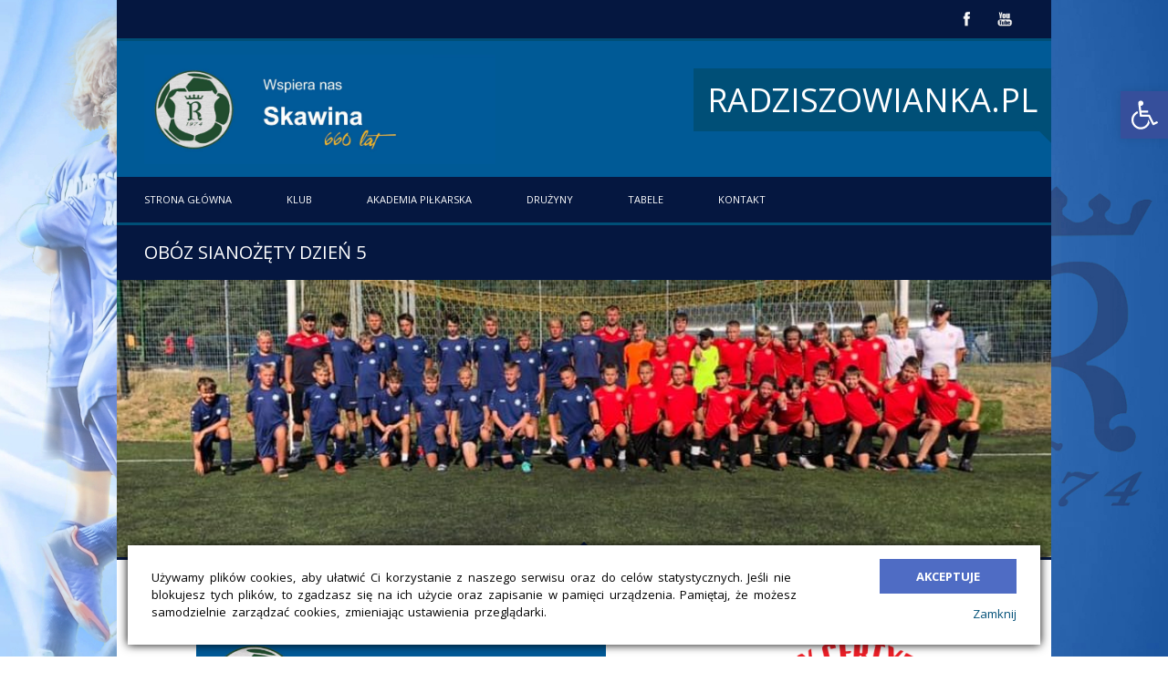

--- FILE ---
content_type: text/html; charset=UTF-8
request_url: https://radziszowianka.pl/oboz-sianozety-dzien-5/
body_size: 21708
content:
<!DOCTYPE html>
<html lang="pl-PL">
<head>
<meta http-equiv="Content-Type" content="text/html; charset=utf-8" />
<meta name="viewport" content="width=device-width, initial-scale=1.0, maximum-scale=1.0, user-scalable=no"/>   
<title>Obóz Sianożęty  Dzień 5 &laquo;  Radziszowianka.pl </title>
<!--[if lt IE 9]>
    <script src="http://html5shiv.googlecode.com/svn/trunk/html5.js"></script>
<![endif]-->
<link rel="shortcut icon" href="https://radziszowianka.pl/wp-content/themes/SPORTY-WP/images/favicon.ico" type="image/x-icon" />   
<link href='https://fonts.googleapis.com/css?family=Open+Sans' rel='stylesheet' type='text/css'><link href='https://fonts.googleapis.com/css?family=Open+Sans' rel='stylesheet' type='text/css'>    

<style type="text/css">
body { background-color: transparent !important; }/* ================= GENERAL STYLES ================== */    
h1, h2, h3, h4, h5, h6,#mainmenu,#submenu,#submenu-login,#header .logo span,.scores-title,.page-title,.match-results,.logos-title,.toggleMenu,#mobile-menu,.resp-tabs-list li, .dysania-filters li a,.ytv-list-header span,.zeus-info,.zeus-text-right,.zeus-text-left, .zeus-text-center,.date-without-thumb {
	font-family: 'Open Sans', sans-serif;	font-weight:normal;
    text-transform:uppercase;
}   
body, p, label,.blogpostdate,blockquote, .next a, .previous a,.fixresult-title, .tablepress-id-N tbody td {
	font-family: 'Open Sans', sans-serif;    font-weight:normal;
}
strong, .item-client, .comments .meta {
    font-family: 'Open Sans', sans-serif;    
    font-weight: bold;
}
i, em, blockquote cite {
    font-family: 'Open Sans', sans-serif;    font-style: italic;
}
body,p,label,.match-place span,.post-date,input[type="text"], input[type="email"], input[type="number"], input[type="date"], input[type="password"], textarea,.button,blockquote cite,blockquote,.comments .meta,.comments a.comment-reply-link, .tablepress-id-N tbody td,.tooltipster-default .tooltipster-content {
    font-size: 13px;
}
.logo {
    font-size: 36px;
}    
h1,.scores-title,.page-title {
	font-size: 20px;
}
h2 {
	font-size: 20px;
}
h3,.match-results span,.logos-title,.zeus-info {
	font-size: 19px;
}
h4{
	font-size: 20px;
}
h5,.blogpostdate,.fixresult-title  {
	font-size: 18px;
}
h6,.ytv-list-header span,.date-without-thumb {
	font-size: 16px;
}
#mobile-menu,.toggleMenu,#mainmenu,.resp-tabs-list li, h2.resp-accordion {
    font-size: 11px;
}
#submenu,#submenu-login,.comments a.reply {
    font-size: 11px;
}
#mainmenu ul {
    width: 20em;
}
::-moz-selection {
	color:#ffffff;
	text-shadow:none;
	background:#004f77;
}
::selection {
	color:#ffffff;
	text-shadow:none;
	background:#004f77;
}
body{
    color:#ffffff \'616161\';
}
h1, h2, h3, h4, h5, h6 {
    color:#051740;
}
p {
    color:#ffffff \'616161\';
}
a {
	color: #004f77;
}
.label,.zeus-default,.zeus-text-right,.zeus-default,.zeus-default .zeus-content h1, .zeus-default .zeus-content h2, .zeus-default .zeus-content h3,.zeus-default .zeus-info {
    color:#ffffff;
    background-color:#051740;
}
hr {
    background-color:#e1e1e1;
    background: -webkit-linear-gradient(left, #051740, #051740 30%, #e1e1e1 30%, #e1e1e1);
}
blockquote {
    border-left:3px solid #004f77;
    color:#ffffff;
    background-color:#051740;
}
blockquote p,cite {
    color:#ffffff;
}
/* ================= FLEXSLIDER ================== */
.flex-direction-nav .flex-next,.zeus-default {
    background-color:#051740;
}
.flex-direction-nav .flex-prev {
    background-color:#051740;
}
.flex-direction-nav li a:hover,.zeus-default .zeus-info {
    background-color: #004f77;
}
.flex-title,.zeus-text-left,.zeus-text-right {
	background-color:rgba(0,0,0,0.1);
    color:#ffffff;
}
.flex-title h1,.flex-title h2,.flex-title h3,.flex-title h4,.flex-title h4,.flex-title h6{
    color:#ffffff;
}
.flex-title p{
    color:#e1e1e1;
}
/* ================= BXSLIDER ================== */
.bx-wrapper .bx-pager {
	color: #ffffff \'616161\';
}
.bx-wrapper .bx-pager.bx-default-pager a {
	background: #ffffff \'616161\';
}
.bx-wrapper .bx-pager.bx-default-pager a:hover,
.bx-wrapper .bx-pager.bx-default-pager a.active {
	background: #051740;
}
.bx-wrapper .bx-caption {
	background-color:rgba(0,0,0,0.1);
}
/* ================= SUB MENU  ================== */
#mobile-menu {
    background: #ffffff;
    color: #ffffff \'616161\' !important;
    border-bottom:3px solid #051740;
}
#submenu {
    background:#ffffff;
    border-bottom:3px solid #051740;
}
#submenu a{
    color:#051740;
}
#submenu a:hover{
    color: #004f77;
}
#submenu-login {
    background:#ffffff;
    border-bottom:3px solid #051740;
}
#submenu-login a{
    color:#051740;
}
#submenu-login a:hover{
    color: #004f77;
}
/* ================= HEADER  ================== */
#header {
    background-color:#005a96;
}
#header .logo span{
    color:#ffffff;
    background-color: #004f77;
}
#header .logo span:after {
    border: solid transparent;
	border-top-color: #004f77;
    border-right-color: #004f77;
}
/* ================= MAIN MENU  ================== */
#mainmenu-container {
    background:#051740;
}
.toggleMenu {
    background: #051740;
    color: #ffffff !important;
    border-bottom:3px solid #004f77;
}
#mainmenu {
    background:#051740;
    border-bottom:3px solid #004f77;
}
#mainmenu a {
    color:#ffffff;
    background-color: #051740;
}
#mainmenu ul li a {
    background-color: #051740;
}    
#mainmenu li li a {
    background:#051740;
}
#mainmenu li li li a {
    background:#051740;
}
    
#mainmenu a::before, #mainmenu ul li a::before{
    background:#004f77;
}   
/* ================= HOMEPAGE FIXTURE BOX ================== */
.scores-title {
    background-color: #051740;
    color:#ffffff;
    border-top: 3px solid #ffffff;
}
.scores-title:after {
    border: 15px solid transparent;
	border-bottom-color: #051740;
}
.scores-title:before {
    border: 20px solid transparent;
	border-bottom-color: #ffffff;
}
.match-results span{
    background-color: #051740;
    color:#ffffff;
}
.match-results .score{
    background-color: #004f77;
}
.match-place span{
    background-color: #051740;
    color:#ffffff;
}
.match-place .red{
    background-color: #004f77;
}
.match-place span a{
    color:#ffffff;
}
.match-place span a:hover{
    color:#ffffff;
}
/* ================= SPONSORS ================== */
.logos-title {
    background-color: #051740;
    color:#ffffff;
}
/* ================= PAGE STRUCTURE ================== */
.pagecontainer {
    background-color: #ffffff;
    border-top:3px solid #051740;
}
.pagecontainer:after {
    border: 15px solid transparent;
	border-bottom-color: #ffffff;
}
.pagecontainer:before {
    border: 20px solid transparent;
	border-bottom-color: #051740;
}
.transparent-bg {
    background-color:#005a96;
}
.page-title {
    background-color: #051740;
    color:#ffffff;
}
.page-title h1{
    color:#ffffff;
}
.fixresult-title {
    background-color: #051740;
    color:#ffffff;
    border-top:3px solid #004f77;
}    
/* ================= BLOG ================== */
.post figcaption {
	background-color: #004f77;
	color: #ffffff;
}
.post figcaption h2 {
	color: #ffffff;
}
.post-date {
    background-color:#051740;
}
.sidebarbox ul li {
    border-bottom:1px solid #e1e1e1;
}
.sidebarbox ul li a {
    color:#ffffff \'616161\';
}
.sidebarbox ul li a:hover {
    color:#004f77;
}
.blogpager .next a, .blogpager .previous a {
    color: #ffffff;
    background-color:#051740;
}
.blogpager .next a:hover, .blogpager .previous a:hover {
    color: #ffffff;
    background-color: #004f77;
}
.fn {
    color:#051740;
}
.tagcloud a {
    color: #ffffff;
    border-left: 3px solid #051740;
    background-color: #ffffff \'616161\';
}
.tagcloud a:hover {
    background-color: #004f77;
} 
#footer .tagcloud a {
    border-left: 3px solid #004f77;
}   
/* ================= COMMENTS ================== */
.comments_content {
    border-top:1px solid #e1e1e1;
}
a.comment-reply-link{
    color:#051740;
    background-color:#e1e1e1;
}
a.comment-reply-link:hover {
    color: #ffffff;
	background-color:#004f77;
}
/* ================= FORMS ================== */
input[type="text"], input[type="email"], input[type="number"], input[type="date"], input[type="password"], textarea
{
    border: 1px solid #e1e1e1;
    color:#051740;
    background-color: #ffffff;
}
input[type="text"]:focus, input[type="email"]:focus, input[type="number"]:focus, input[type="date"]:focus, input[type="password"]:focus, textarea:focus {
	border-color:#051740;
}
.button, input[type="submit"] {
	color: #ffffff !important;
	background-color:#051740;
}
.button:hover, input[type="submit"]:hover {
	background-color:#004f77;
}
/* ================= TABLES ================== */
.sidebarbox-title h3 {
    color:#ffffff;
    background-color: #051740;
}
.fixture-row {
    border-right: 1px solid #e1e1e1;
    border-left: 1px solid #e1e1e1;
}
.fixture-row a{
    color:#ffffff \'616161\';
}
.fixture-row a:hover div {
    background-color:#e1e1e1;
    border-color:#e1e1e1;
}
.fixture-row-left,.fixture-row-right {
    border-bottom: 1px solid #e1e1e1;
}
.fixture-row-left {
    border-right: 1px solid #e1e1e1;
}
.tooltipster-default {
    border-bottom: 2px solid #051740;
    background: #004f77;
    color: #ffffff;
}    
/* ================= OUR TEAM ================== */
.teamlist li {
    border-bottom:1px solid #e1e1e1;
}
.teamlist li:first-child {
    border-top:1px solid #e1e1e1;
}
.teamlist li a {
    color: #ffffff \'616161\';
}
.teamlist li a:hover {
    color:#004f77;
}
.teamlist-popup,.custom-popup {
    background: #ffffff;
}
/* ================= FLEX IMAGE ================== */
.caption-image img{
    border:3px solid #051740;
}
.caption-image figcaption{
    background-color:#051740;
    color:#ffffff;
}
/* ================= INFO BOXES ================== */
 .message {
    background-image: linear-gradient(135deg, rgba(255, 255, 255, .10) 25%, transparent 25%, transparent 50%, rgba(255, 255, 255, .10) 50%, rgba(255, 255, 255, .10) 75%, transparent 75%, transparent);
    border-bottom: 3px solid #004f77;
}
.black {
    background-color: #051740;
}
.red {
    background-color: #004f77;
    border-bottom-color:#051740;
}
.message h5 {
    color:#ffffff;
}
.message p {
    color:#ffffff;
}
/* ================= FOOTER ================== */
#footer {
    background-color:#051740;
    border-top:3px solid #004f77;
    color:#ffffff;
}
#footer h5 {
    color:#ffffff;
}
#footer-widgets p{
    color:#e1e1e1;
}
.footer-widget ul li a {
    color:#e1e1e1;
}
.footer-widget ul li a:hover {
    color:#ffffff;
}
.credits {
    color:#e1e1e1;
}
/* ================= FLICKR  ================== */
.flickr-box li img:hover {
    border:3px solid #ffffff;
}
/* ================= SOCIAL ICONS ================== */
.social-icon {
    background-color:#051740;
}
.social-icon:hover {
    background-color:#004f77;
}
#social-icons-menu .social-icons-container {
    background-color: #051740;
    border-bottom: 3px solid #004f77;
}    
/* ================= BACK TO TOP BUTTON ================== */
.back-to-top {
    background-color: #051740;
}
.back-to-top:hover {
    background-color: #004f77;
}
/* ================= POPUP BOXES ================== */
.mfp-bg {
    background: #051740;
}
.mfp-preloader {
    color: #e1e1e1;
}
.mfp-preloader a {
    color: #e1e1e1;
}
.mfp-preloader a:hover {
    color: #ffffff;
}
.mfp-close {
    color: #ffffff;
}
.mfp-close-btn-in .mfp-close {
    color: #051740;
}
.mfp-image-holder .mfp-close, .mfp-iframe-holder .mfp-close {
    color: #ffffff;
}
.mfp-counter {
    color: #e1e1e1;
}
.mfp-arrow-left:after, .mfp-arrow-left .mfp-a {
    border-right: 17px solid #ffffff;
}
.mfp-arrow-left:before, .mfp-arrow-left .mfp-b {
    border-right: 27px solid #051740;
}
.mfp-arrow-right:after, .mfp-arrow-right .mfp-a {
    border-left: 17px solid #ffffff;
}
.mfp-arrow-right:before, .mfp-arrow-right .mfp-b {
    border-left: 27px solid #051740;
}
.mfp-title {
    color: #e1e1e1;
}
/* ================= TABS ================== */
ul.resp-tabs-list {
    border-bottom: 3px solid #004f77;
    background-color: #e1e1e1;
}
.resp-tabs-list li {
    background-color: #e1e1e1;
}
.resp-tabs-list li:hover {
    background-color: #051740;
    color:#ffffff;
}
.resp-tabs-list li.resp-tab-active {
    background-color: #051740;
    color:#ffffff;
}
.resp-tabs-container {
    background-color: #ffffff;
}
.resp-tab-active {
    background-color: #ffffff;
}
h2.resp-accordion {
    background-color: #e1e1e1;
}
h2.resp-tab-active {
    background-color: #004f77;
    color: #ffffff;
}
h2.resp-accordion:hover {
    color: #ffffff;
    background-color: #051740;
}    
/*-----------Vertical tabs-----------*/
 .resp-vtabs ul.resp-tabs-list {
    border-right: 3px solid #004f77;
}
.resp-vtabs .resp-tabs-container {
    background-color: #ffffff;
}
 h2.resp-tab-active {
    background-color: #051740;
    color:#ffffff;
}
/* ================= WPML MENU SWITCH ================== */     
 
#submenu {
    width: 100%;
} 
/* ================= TABLEPRESS ================== */  
.tablepress tbody {
    border: 1px solid #e1e1e1 !important;
}
.tablepress thead {
    border: 1px solid #e1e1e1 !important;
}    
.tablepress tbody td,
.tablepress tfoot th {
	border-top: 1px solid #e1e1e1 !important;
}
.tablepress thead th {
	border-bottom: 1px solid #e1e1e1 !important;
}    
.tablepress-id-N .row-X td {
	background-color: #ffffff !important;
}    
.tablepress thead th,
.tablepress tfoot th {
    color: #ffffff !important;
	background-color: #051740 !important;
}
.tablepress thead th:hover,
.tablepress tfoot th:hover {
	background-color: #004f77 !important;
}    
.tablepress .odd td {
	background-color: #ffffff !important;
}
.tablepress .even td {
	background-color: #ffffff !important;
}
.tablepress .row-hover tr:hover td {
	background-color: #e1e1e1 !important;
}
.tablepress-id-N tbody td {
	color: #ffffff \'616161\' !important;
}  
    
/* ================= BLOG IMAGE ANIMATION ================== */    
.post figcaption {
	opacity: 0;
	-webkit-transform: translateY(100%);
	-moz-transform: translateY(100%);
	-ms-transform: translateY(100%);
	transform: translateY(100%);
	-webkit-transition: -webkit-transform 0.4s, opacity 0.1s 0.3s;
	-moz-transition: -moz-transform 0.4s, opacity 0.1s 0.3s;
	transition: transform 0.4s, opacity 0.1s 0.3s;
} 
.post figure img {
	-webkit-transition: -webkit-transform 0.4s;
	-moz-transition: -moz-transform 0.4s;
	transition: transform 0.4s;
}
.no-touch .post figure:hover img,
.post figure.cs-hover img {
	-webkit-transform: translateY(-50px);
	-moz-transform: translateY(-50px);
	-ms-transform: translateY(-50px);
	transform: translateY(-50px);
}
.no-touch .post figure:hover figcaption,
.post figure.cs-hover figcaption {
	opacity: 1;
	-webkit-transform: translateY(0px);
	-moz-transform: translateY(0px);
	-ms-transform: translateY(0px);
	transform: translateY(0px);
	-webkit-transition: -webkit-transform 0.4s, opacity 0.1s;
	-moz-transition: -moz-transform 0.4s, opacity 0.1s;
	transition: transform 0.4s, opacity 0.1s;
}    
    
</style><meta name='robots' content='max-image-preview:large' />
<link rel='dns-prefetch' href='//static.addtoany.com' />
<link rel="alternate" type="application/rss+xml" title="Radziszowianka.pl &raquo; Kanał z wpisami" href="https://radziszowianka.pl/feed/" />
<link rel="alternate" type="application/rss+xml" title="Radziszowianka.pl &raquo; Kanał z komentarzami" href="https://radziszowianka.pl/comments/feed/" />
<link rel="alternate" type="application/rss+xml" title="Radziszowianka.pl &raquo; Obóz Sianożęty  Dzień 5 Kanał z komentarzami" href="https://radziszowianka.pl/oboz-sianozety-dzien-5/feed/" />
<link rel="alternate" title="oEmbed (JSON)" type="application/json+oembed" href="https://radziszowianka.pl/wp-json/oembed/1.0/embed?url=https%3A%2F%2Fradziszowianka.pl%2Foboz-sianozety-dzien-5%2F" />
<link rel="alternate" title="oEmbed (XML)" type="text/xml+oembed" href="https://radziszowianka.pl/wp-json/oembed/1.0/embed?url=https%3A%2F%2Fradziszowianka.pl%2Foboz-sianozety-dzien-5%2F&#038;format=xml" />
<style id='wp-img-auto-sizes-contain-inline-css' type='text/css'>
img:is([sizes=auto i],[sizes^="auto," i]){contain-intrinsic-size:3000px 1500px}
/*# sourceURL=wp-img-auto-sizes-contain-inline-css */
</style>
<link rel='stylesheet' id='twb-open-sans-css' href='https://fonts.googleapis.com/css?family=Open+Sans%3A300%2C400%2C500%2C600%2C700%2C800&#038;display=swap&#038;ver=6.9' type='text/css' media='all' />
<link rel='stylesheet' id='twbbwg-global-css' href='https://radziszowianka.pl/wp-content/plugins/photo-gallery/booster/assets/css/global.css?ver=1.0.0' type='text/css' media='all' />
<style id='wp-emoji-styles-inline-css' type='text/css'>

	img.wp-smiley, img.emoji {
		display: inline !important;
		border: none !important;
		box-shadow: none !important;
		height: 1em !important;
		width: 1em !important;
		margin: 0 0.07em !important;
		vertical-align: -0.1em !important;
		background: none !important;
		padding: 0 !important;
	}
/*# sourceURL=wp-emoji-styles-inline-css */
</style>
<style id='wp-block-library-inline-css' type='text/css'>
:root{--wp-block-synced-color:#7a00df;--wp-block-synced-color--rgb:122,0,223;--wp-bound-block-color:var(--wp-block-synced-color);--wp-editor-canvas-background:#ddd;--wp-admin-theme-color:#007cba;--wp-admin-theme-color--rgb:0,124,186;--wp-admin-theme-color-darker-10:#006ba1;--wp-admin-theme-color-darker-10--rgb:0,107,160.5;--wp-admin-theme-color-darker-20:#005a87;--wp-admin-theme-color-darker-20--rgb:0,90,135;--wp-admin-border-width-focus:2px}@media (min-resolution:192dpi){:root{--wp-admin-border-width-focus:1.5px}}.wp-element-button{cursor:pointer}:root .has-very-light-gray-background-color{background-color:#eee}:root .has-very-dark-gray-background-color{background-color:#313131}:root .has-very-light-gray-color{color:#eee}:root .has-very-dark-gray-color{color:#313131}:root .has-vivid-green-cyan-to-vivid-cyan-blue-gradient-background{background:linear-gradient(135deg,#00d084,#0693e3)}:root .has-purple-crush-gradient-background{background:linear-gradient(135deg,#34e2e4,#4721fb 50%,#ab1dfe)}:root .has-hazy-dawn-gradient-background{background:linear-gradient(135deg,#faaca8,#dad0ec)}:root .has-subdued-olive-gradient-background{background:linear-gradient(135deg,#fafae1,#67a671)}:root .has-atomic-cream-gradient-background{background:linear-gradient(135deg,#fdd79a,#004a59)}:root .has-nightshade-gradient-background{background:linear-gradient(135deg,#330968,#31cdcf)}:root .has-midnight-gradient-background{background:linear-gradient(135deg,#020381,#2874fc)}:root{--wp--preset--font-size--normal:16px;--wp--preset--font-size--huge:42px}.has-regular-font-size{font-size:1em}.has-larger-font-size{font-size:2.625em}.has-normal-font-size{font-size:var(--wp--preset--font-size--normal)}.has-huge-font-size{font-size:var(--wp--preset--font-size--huge)}.has-text-align-center{text-align:center}.has-text-align-left{text-align:left}.has-text-align-right{text-align:right}.has-fit-text{white-space:nowrap!important}#end-resizable-editor-section{display:none}.aligncenter{clear:both}.items-justified-left{justify-content:flex-start}.items-justified-center{justify-content:center}.items-justified-right{justify-content:flex-end}.items-justified-space-between{justify-content:space-between}.screen-reader-text{border:0;clip-path:inset(50%);height:1px;margin:-1px;overflow:hidden;padding:0;position:absolute;width:1px;word-wrap:normal!important}.screen-reader-text:focus{background-color:#ddd;clip-path:none;color:#444;display:block;font-size:1em;height:auto;left:5px;line-height:normal;padding:15px 23px 14px;text-decoration:none;top:5px;width:auto;z-index:100000}html :where(.has-border-color){border-style:solid}html :where([style*=border-top-color]){border-top-style:solid}html :where([style*=border-right-color]){border-right-style:solid}html :where([style*=border-bottom-color]){border-bottom-style:solid}html :where([style*=border-left-color]){border-left-style:solid}html :where([style*=border-width]){border-style:solid}html :where([style*=border-top-width]){border-top-style:solid}html :where([style*=border-right-width]){border-right-style:solid}html :where([style*=border-bottom-width]){border-bottom-style:solid}html :where([style*=border-left-width]){border-left-style:solid}html :where(img[class*=wp-image-]){height:auto;max-width:100%}:where(figure){margin:0 0 1em}html :where(.is-position-sticky){--wp-admin--admin-bar--position-offset:var(--wp-admin--admin-bar--height,0px)}@media screen and (max-width:600px){html :where(.is-position-sticky){--wp-admin--admin-bar--position-offset:0px}}

/*# sourceURL=wp-block-library-inline-css */
</style><style id='wp-block-paragraph-inline-css' type='text/css'>
.is-small-text{font-size:.875em}.is-regular-text{font-size:1em}.is-large-text{font-size:2.25em}.is-larger-text{font-size:3em}.has-drop-cap:not(:focus):first-letter{float:left;font-size:8.4em;font-style:normal;font-weight:100;line-height:.68;margin:.05em .1em 0 0;text-transform:uppercase}body.rtl .has-drop-cap:not(:focus):first-letter{float:none;margin-left:.1em}p.has-drop-cap.has-background{overflow:hidden}:root :where(p.has-background){padding:1.25em 2.375em}:where(p.has-text-color:not(.has-link-color)) a{color:inherit}p.has-text-align-left[style*="writing-mode:vertical-lr"],p.has-text-align-right[style*="writing-mode:vertical-rl"]{rotate:180deg}
/*# sourceURL=https://radziszowianka.pl/wp-includes/blocks/paragraph/style.min.css */
</style>
<style id='global-styles-inline-css' type='text/css'>
:root{--wp--preset--aspect-ratio--square: 1;--wp--preset--aspect-ratio--4-3: 4/3;--wp--preset--aspect-ratio--3-4: 3/4;--wp--preset--aspect-ratio--3-2: 3/2;--wp--preset--aspect-ratio--2-3: 2/3;--wp--preset--aspect-ratio--16-9: 16/9;--wp--preset--aspect-ratio--9-16: 9/16;--wp--preset--color--black: #000000;--wp--preset--color--cyan-bluish-gray: #abb8c3;--wp--preset--color--white: #ffffff;--wp--preset--color--pale-pink: #f78da7;--wp--preset--color--vivid-red: #cf2e2e;--wp--preset--color--luminous-vivid-orange: #ff6900;--wp--preset--color--luminous-vivid-amber: #fcb900;--wp--preset--color--light-green-cyan: #7bdcb5;--wp--preset--color--vivid-green-cyan: #00d084;--wp--preset--color--pale-cyan-blue: #8ed1fc;--wp--preset--color--vivid-cyan-blue: #0693e3;--wp--preset--color--vivid-purple: #9b51e0;--wp--preset--gradient--vivid-cyan-blue-to-vivid-purple: linear-gradient(135deg,rgb(6,147,227) 0%,rgb(155,81,224) 100%);--wp--preset--gradient--light-green-cyan-to-vivid-green-cyan: linear-gradient(135deg,rgb(122,220,180) 0%,rgb(0,208,130) 100%);--wp--preset--gradient--luminous-vivid-amber-to-luminous-vivid-orange: linear-gradient(135deg,rgb(252,185,0) 0%,rgb(255,105,0) 100%);--wp--preset--gradient--luminous-vivid-orange-to-vivid-red: linear-gradient(135deg,rgb(255,105,0) 0%,rgb(207,46,46) 100%);--wp--preset--gradient--very-light-gray-to-cyan-bluish-gray: linear-gradient(135deg,rgb(238,238,238) 0%,rgb(169,184,195) 100%);--wp--preset--gradient--cool-to-warm-spectrum: linear-gradient(135deg,rgb(74,234,220) 0%,rgb(151,120,209) 20%,rgb(207,42,186) 40%,rgb(238,44,130) 60%,rgb(251,105,98) 80%,rgb(254,248,76) 100%);--wp--preset--gradient--blush-light-purple: linear-gradient(135deg,rgb(255,206,236) 0%,rgb(152,150,240) 100%);--wp--preset--gradient--blush-bordeaux: linear-gradient(135deg,rgb(254,205,165) 0%,rgb(254,45,45) 50%,rgb(107,0,62) 100%);--wp--preset--gradient--luminous-dusk: linear-gradient(135deg,rgb(255,203,112) 0%,rgb(199,81,192) 50%,rgb(65,88,208) 100%);--wp--preset--gradient--pale-ocean: linear-gradient(135deg,rgb(255,245,203) 0%,rgb(182,227,212) 50%,rgb(51,167,181) 100%);--wp--preset--gradient--electric-grass: linear-gradient(135deg,rgb(202,248,128) 0%,rgb(113,206,126) 100%);--wp--preset--gradient--midnight: linear-gradient(135deg,rgb(2,3,129) 0%,rgb(40,116,252) 100%);--wp--preset--font-size--small: 13px;--wp--preset--font-size--medium: 20px;--wp--preset--font-size--large: 36px;--wp--preset--font-size--x-large: 42px;--wp--preset--spacing--20: 0.44rem;--wp--preset--spacing--30: 0.67rem;--wp--preset--spacing--40: 1rem;--wp--preset--spacing--50: 1.5rem;--wp--preset--spacing--60: 2.25rem;--wp--preset--spacing--70: 3.38rem;--wp--preset--spacing--80: 5.06rem;--wp--preset--shadow--natural: 6px 6px 9px rgba(0, 0, 0, 0.2);--wp--preset--shadow--deep: 12px 12px 50px rgba(0, 0, 0, 0.4);--wp--preset--shadow--sharp: 6px 6px 0px rgba(0, 0, 0, 0.2);--wp--preset--shadow--outlined: 6px 6px 0px -3px rgb(255, 255, 255), 6px 6px rgb(0, 0, 0);--wp--preset--shadow--crisp: 6px 6px 0px rgb(0, 0, 0);}:where(.is-layout-flex){gap: 0.5em;}:where(.is-layout-grid){gap: 0.5em;}body .is-layout-flex{display: flex;}.is-layout-flex{flex-wrap: wrap;align-items: center;}.is-layout-flex > :is(*, div){margin: 0;}body .is-layout-grid{display: grid;}.is-layout-grid > :is(*, div){margin: 0;}:where(.wp-block-columns.is-layout-flex){gap: 2em;}:where(.wp-block-columns.is-layout-grid){gap: 2em;}:where(.wp-block-post-template.is-layout-flex){gap: 1.25em;}:where(.wp-block-post-template.is-layout-grid){gap: 1.25em;}.has-black-color{color: var(--wp--preset--color--black) !important;}.has-cyan-bluish-gray-color{color: var(--wp--preset--color--cyan-bluish-gray) !important;}.has-white-color{color: var(--wp--preset--color--white) !important;}.has-pale-pink-color{color: var(--wp--preset--color--pale-pink) !important;}.has-vivid-red-color{color: var(--wp--preset--color--vivid-red) !important;}.has-luminous-vivid-orange-color{color: var(--wp--preset--color--luminous-vivid-orange) !important;}.has-luminous-vivid-amber-color{color: var(--wp--preset--color--luminous-vivid-amber) !important;}.has-light-green-cyan-color{color: var(--wp--preset--color--light-green-cyan) !important;}.has-vivid-green-cyan-color{color: var(--wp--preset--color--vivid-green-cyan) !important;}.has-pale-cyan-blue-color{color: var(--wp--preset--color--pale-cyan-blue) !important;}.has-vivid-cyan-blue-color{color: var(--wp--preset--color--vivid-cyan-blue) !important;}.has-vivid-purple-color{color: var(--wp--preset--color--vivid-purple) !important;}.has-black-background-color{background-color: var(--wp--preset--color--black) !important;}.has-cyan-bluish-gray-background-color{background-color: var(--wp--preset--color--cyan-bluish-gray) !important;}.has-white-background-color{background-color: var(--wp--preset--color--white) !important;}.has-pale-pink-background-color{background-color: var(--wp--preset--color--pale-pink) !important;}.has-vivid-red-background-color{background-color: var(--wp--preset--color--vivid-red) !important;}.has-luminous-vivid-orange-background-color{background-color: var(--wp--preset--color--luminous-vivid-orange) !important;}.has-luminous-vivid-amber-background-color{background-color: var(--wp--preset--color--luminous-vivid-amber) !important;}.has-light-green-cyan-background-color{background-color: var(--wp--preset--color--light-green-cyan) !important;}.has-vivid-green-cyan-background-color{background-color: var(--wp--preset--color--vivid-green-cyan) !important;}.has-pale-cyan-blue-background-color{background-color: var(--wp--preset--color--pale-cyan-blue) !important;}.has-vivid-cyan-blue-background-color{background-color: var(--wp--preset--color--vivid-cyan-blue) !important;}.has-vivid-purple-background-color{background-color: var(--wp--preset--color--vivid-purple) !important;}.has-black-border-color{border-color: var(--wp--preset--color--black) !important;}.has-cyan-bluish-gray-border-color{border-color: var(--wp--preset--color--cyan-bluish-gray) !important;}.has-white-border-color{border-color: var(--wp--preset--color--white) !important;}.has-pale-pink-border-color{border-color: var(--wp--preset--color--pale-pink) !important;}.has-vivid-red-border-color{border-color: var(--wp--preset--color--vivid-red) !important;}.has-luminous-vivid-orange-border-color{border-color: var(--wp--preset--color--luminous-vivid-orange) !important;}.has-luminous-vivid-amber-border-color{border-color: var(--wp--preset--color--luminous-vivid-amber) !important;}.has-light-green-cyan-border-color{border-color: var(--wp--preset--color--light-green-cyan) !important;}.has-vivid-green-cyan-border-color{border-color: var(--wp--preset--color--vivid-green-cyan) !important;}.has-pale-cyan-blue-border-color{border-color: var(--wp--preset--color--pale-cyan-blue) !important;}.has-vivid-cyan-blue-border-color{border-color: var(--wp--preset--color--vivid-cyan-blue) !important;}.has-vivid-purple-border-color{border-color: var(--wp--preset--color--vivid-purple) !important;}.has-vivid-cyan-blue-to-vivid-purple-gradient-background{background: var(--wp--preset--gradient--vivid-cyan-blue-to-vivid-purple) !important;}.has-light-green-cyan-to-vivid-green-cyan-gradient-background{background: var(--wp--preset--gradient--light-green-cyan-to-vivid-green-cyan) !important;}.has-luminous-vivid-amber-to-luminous-vivid-orange-gradient-background{background: var(--wp--preset--gradient--luminous-vivid-amber-to-luminous-vivid-orange) !important;}.has-luminous-vivid-orange-to-vivid-red-gradient-background{background: var(--wp--preset--gradient--luminous-vivid-orange-to-vivid-red) !important;}.has-very-light-gray-to-cyan-bluish-gray-gradient-background{background: var(--wp--preset--gradient--very-light-gray-to-cyan-bluish-gray) !important;}.has-cool-to-warm-spectrum-gradient-background{background: var(--wp--preset--gradient--cool-to-warm-spectrum) !important;}.has-blush-light-purple-gradient-background{background: var(--wp--preset--gradient--blush-light-purple) !important;}.has-blush-bordeaux-gradient-background{background: var(--wp--preset--gradient--blush-bordeaux) !important;}.has-luminous-dusk-gradient-background{background: var(--wp--preset--gradient--luminous-dusk) !important;}.has-pale-ocean-gradient-background{background: var(--wp--preset--gradient--pale-ocean) !important;}.has-electric-grass-gradient-background{background: var(--wp--preset--gradient--electric-grass) !important;}.has-midnight-gradient-background{background: var(--wp--preset--gradient--midnight) !important;}.has-small-font-size{font-size: var(--wp--preset--font-size--small) !important;}.has-medium-font-size{font-size: var(--wp--preset--font-size--medium) !important;}.has-large-font-size{font-size: var(--wp--preset--font-size--large) !important;}.has-x-large-font-size{font-size: var(--wp--preset--font-size--x-large) !important;}
/*# sourceURL=global-styles-inline-css */
</style>

<style id='classic-theme-styles-inline-css' type='text/css'>
/*! This file is auto-generated */
.wp-block-button__link{color:#fff;background-color:#32373c;border-radius:9999px;box-shadow:none;text-decoration:none;padding:calc(.667em + 2px) calc(1.333em + 2px);font-size:1.125em}.wp-block-file__button{background:#32373c;color:#fff;text-decoration:none}
/*# sourceURL=/wp-includes/css/classic-themes.min.css */
</style>
<link rel='stylesheet' id='wp-components-css' href='https://radziszowianka.pl/wp-includes/css/dist/components/style.min.css?ver=6.9' type='text/css' media='all' />
<link rel='stylesheet' id='wp-preferences-css' href='https://radziszowianka.pl/wp-includes/css/dist/preferences/style.min.css?ver=6.9' type='text/css' media='all' />
<link rel='stylesheet' id='wp-block-editor-css' href='https://radziszowianka.pl/wp-includes/css/dist/block-editor/style.min.css?ver=6.9' type='text/css' media='all' />
<link rel='stylesheet' id='popup-maker-block-library-style-css' href='https://radziszowianka.pl/wp-content/plugins/popup-maker/dist/packages/block-library-style.css?ver=dbea705cfafe089d65f1' type='text/css' media='all' />
<link rel='stylesheet' id='finalTilesGallery_stylesheet-css' href='https://radziszowianka.pl/wp-content/plugins/final-tiles-grid-gallery-lite/scripts/ftg.css?ver=3.6.10' type='text/css' media='all' />
<link rel='stylesheet' id='fontawesome_stylesheet-css' href='https://radziszowianka.pl/wp-content/plugins/final-tiles-grid-gallery-lite/fonts/font-awesome/css/font-awesome.min.css?ver=6.9' type='text/css' media='all' />
<link rel='stylesheet' id='da-frontend-css' href='https://radziszowianka.pl/wp-content/plugins/download-attachments/assets/datatables/datatables.min.css?ver=1.13.8' type='text/css' media='all' />
<link rel='stylesheet' id='dysania_grid_style-css' href='https://radziszowianka.pl/wp-content/plugins/dysania-grid-gallery/css/style.css?ver=1.0' type='text/css' media='all' />
<link rel='stylesheet' id='dysania_grid_style1-css' href='https://radziszowianka.pl/wp-content/plugins/dysania-grid-gallery/css/classic/colorbox.css?ver=1.0' type='text/css' media='all' />
<link rel='stylesheet' id='everlightbox-css' href='https://radziszowianka.pl/wp-content/plugins/everlightbox/public/css/everlightbox.css?ver=1.2.0' type='text/css' media='all' />
<link rel='stylesheet' id='fb-widget-frontend-style-css' href='https://radziszowianka.pl/wp-content/plugins/facebook-pagelike-widget/assets/css/style.css?ver=1.0.0' type='text/css' media='all' />
<link rel='stylesheet' id='bwg_fonts-css' href='https://radziszowianka.pl/wp-content/plugins/photo-gallery/css/bwg-fonts/fonts.css?ver=0.0.1' type='text/css' media='all' />
<link rel='stylesheet' id='sumoselect-css' href='https://radziszowianka.pl/wp-content/plugins/photo-gallery/css/sumoselect.min.css?ver=3.4.6' type='text/css' media='all' />
<link rel='stylesheet' id='mCustomScrollbar-css' href='https://radziszowianka.pl/wp-content/plugins/photo-gallery/css/jquery.mCustomScrollbar.min.css?ver=3.1.5' type='text/css' media='all' />
<link rel='stylesheet' id='bwg_frontend-css' href='https://radziszowianka.pl/wp-content/plugins/photo-gallery/css/styles.min.css?ver=1.8.35' type='text/css' media='all' />
<link rel='stylesheet' id='sporty_tabs_style-css' href='https://radziszowianka.pl/wp-content/plugins/sporty-fixtures-results-sponsors/css/tabs.css?ver=1.0' type='text/css' media='all' />
<link rel='stylesheet' id='sporty_bxslider_style-css' href='https://radziszowianka.pl/wp-content/plugins/sporty-fixtures-results-sponsors/css/bxslider.css?ver=1.0' type='text/css' media='all' />
<link rel='stylesheet' id='sporty_tips_style-css' href='https://radziszowianka.pl/wp-content/plugins/sporty-fixtures-results-sponsors/css/tooltipster.css?ver=1.0' type='text/css' media='all' />
<link rel='stylesheet' id='sportycpt_style-css' href='https://radziszowianka.pl/wp-content/plugins/sporty-shortcodes-and-widgets/css/style.css?ver=1.0' type='text/css' media='all' />
<link rel='stylesheet' id='sporty_popup_style-css' href='https://radziszowianka.pl/wp-content/plugins/sporty-shortcodes-and-widgets/css/popup.css?ver=1.0' type='text/css' media='all' />
<link rel='stylesheet' id='widgetopts-styles-css' href='https://radziszowianka.pl/wp-content/plugins/widget-options/assets/css/widget-options.css?ver=4.1.3' type='text/css' media='all' />
<link rel='stylesheet' id='pojo-a11y-css' href='https://radziszowianka.pl/wp-content/plugins/pojo-accessibility/modules/legacy/assets/css/style.min.css?ver=1.0.0' type='text/css' media='all' />
<link rel='stylesheet' id='custom-style-css' href='https://radziszowianka.pl/wp-content/themes/SPORTY-WP/style.css?ver=1.0' type='text/css' media='all' />
<link rel='stylesheet' id='addtoany-css' href='https://radziszowianka.pl/wp-content/plugins/add-to-any/addtoany.min.css?ver=1.16' type='text/css' media='all' />
<script type="text/javascript" src="https://radziszowianka.pl/wp-includes/js/jquery/jquery.min.js?ver=3.7.1" id="jquery-core-js"></script>
<script type="text/javascript" src="https://radziszowianka.pl/wp-includes/js/jquery/jquery-migrate.min.js?ver=3.4.1" id="jquery-migrate-js"></script>
<script type="text/javascript" src="https://radziszowianka.pl/wp-content/plugins/photo-gallery/booster/assets/js/circle-progress.js?ver=1.2.2" id="twbbwg-circle-js"></script>
<script type="text/javascript" id="twbbwg-global-js-extra">
/* <![CDATA[ */
var twb = {"nonce":"59e5cb881d","ajax_url":"https://radziszowianka.pl/wp-admin/admin-ajax.php","plugin_url":"https://radziszowianka.pl/wp-content/plugins/photo-gallery/booster","href":"https://radziszowianka.pl/wp-admin/admin.php?page=twbbwg_photo-gallery"};
var twb = {"nonce":"59e5cb881d","ajax_url":"https://radziszowianka.pl/wp-admin/admin-ajax.php","plugin_url":"https://radziszowianka.pl/wp-content/plugins/photo-gallery/booster","href":"https://radziszowianka.pl/wp-admin/admin.php?page=twbbwg_photo-gallery"};
//# sourceURL=twbbwg-global-js-extra
/* ]]> */
</script>
<script type="text/javascript" src="https://radziszowianka.pl/wp-content/plugins/photo-gallery/booster/assets/js/global.js?ver=1.0.0" id="twbbwg-global-js"></script>
<script type="text/javascript" id="addtoany-core-js-before">
/* <![CDATA[ */
window.a2a_config=window.a2a_config||{};a2a_config.callbacks=[];a2a_config.overlays=[];a2a_config.templates={};a2a_localize = {
	Share: "Share",
	Save: "Save",
	Subscribe: "Subscribe",
	Email: "Email",
	Bookmark: "Bookmark",
	ShowAll: "Show all",
	ShowLess: "Show less",
	FindServices: "Find service(s)",
	FindAnyServiceToAddTo: "Instantly find any service to add to",
	PoweredBy: "Powered by",
	ShareViaEmail: "Share via email",
	SubscribeViaEmail: "Subscribe via email",
	BookmarkInYourBrowser: "Bookmark in your browser",
	BookmarkInstructions: "Press Ctrl+D or \u2318+D to bookmark this page",
	AddToYourFavorites: "Add to your favorites",
	SendFromWebOrProgram: "Send from any email address or email program",
	EmailProgram: "Email program",
	More: "More&#8230;",
	ThanksForSharing: "Thanks for sharing!",
	ThanksForFollowing: "Thanks for following!"
};


//# sourceURL=addtoany-core-js-before
/* ]]> */
</script>
<script type="text/javascript" defer src="https://radziszowianka.pl/wp-content/plugins/smart-cookie-kit/res/empty.js" id="addtoany-core-js" data-blocked="https://static.addtoany.com/menu/page.js" data-sck_type="2" data-sck_unlock="profiling" data-sck_ref="AddToAny plugin" data-sck_index="1" class="BlockedBySmartCookieKit"></script>
<script type="text/javascript" defer src="https://radziszowianka.pl/wp-content/plugins/add-to-any/addtoany.min.js?ver=1.1" id="addtoany-jquery-js"></script>
<script type="text/javascript" src="https://radziszowianka.pl/wp-content/plugins/photo-gallery/js/jquery.sumoselect.min.js?ver=3.4.6" id="sumoselect-js"></script>
<script type="text/javascript" src="https://radziszowianka.pl/wp-content/plugins/photo-gallery/js/tocca.min.js?ver=2.0.9" id="bwg_mobile-js"></script>
<script type="text/javascript" src="https://radziszowianka.pl/wp-content/plugins/photo-gallery/js/jquery.mCustomScrollbar.concat.min.js?ver=3.1.5" id="mCustomScrollbar-js"></script>
<script type="text/javascript" src="https://radziszowianka.pl/wp-content/plugins/photo-gallery/js/jquery.fullscreen.min.js?ver=0.6.0" id="jquery-fullscreen-js"></script>
<script type="text/javascript" id="bwg_frontend-js-extra">
/* <![CDATA[ */
var bwg_objectsL10n = {"bwg_field_required":"pole wymagane.","bwg_mail_validation":"To nie jest prawid\u0142owy adres e-mail.","bwg_search_result":"Brak obrazk\u00f3w odpowiadaj\u0105cych Twojemu wyszukiwaniu.","bwg_select_tag":"Wybierz znacznik","bwg_order_by":"Kolejno\u015b\u0107 wg","bwg_search":"Szukaj","bwg_show_ecommerce":"Poka\u017c handel elektroniczny","bwg_hide_ecommerce":"Ukryj handel elektroniczny","bwg_show_comments":"Poka\u017c komentarze","bwg_hide_comments":"Ukryj komentarze","bwg_restore":"Przywr\u00f3\u0107","bwg_maximize":"Maksymalizuj","bwg_fullscreen":"Tryb pe\u0142noekranowy","bwg_exit_fullscreen":"Zamknij tryb pe\u0142noekranowy","bwg_search_tag":"SZUKAJ...","bwg_tag_no_match":"Nie znaleziono znacznik\u00f3w","bwg_all_tags_selected":"Wszystkie znaczniki zaznaczone","bwg_tags_selected":"wybrane znaczniki","play":"Odtw\u00f3rz","pause":"Zatrzymaj","is_pro":"","bwg_play":"Odtw\u00f3rz","bwg_pause":"Zatrzymaj","bwg_hide_info":"Ukryj informacje","bwg_show_info":"Poka\u017c informacje","bwg_hide_rating":"Ukryj ocen\u0119","bwg_show_rating":"Poka\u017c ocen\u0119","ok":"Ok","cancel":"Anuluj","select_all":"Zaznacz wszystko","lazy_load":"0","lazy_loader":"https://radziszowianka.pl/wp-content/plugins/photo-gallery/images/ajax_loader.png","front_ajax":"0","bwg_tag_see_all":"zobacz wszystkie znaczniki","bwg_tag_see_less":"zobacz mniej znacznik\u00f3w"};
//# sourceURL=bwg_frontend-js-extra
/* ]]> */
</script>
<script type="text/javascript" src="https://radziszowianka.pl/wp-content/plugins/photo-gallery/js/scripts.min.js?ver=1.8.35" id="bwg_frontend-js"></script>
<script type="text/javascript" src="https://radziszowianka.pl/wp-content/themes/SPORTY-WP/js/modernizr.js?ver=6.9" id="sportymodernizr-js"></script>
<script type="text/javascript" src="https://radziszowianka.pl/wp-content/themes/SPORTY-WP/js/backstretch.js?ver=6.9" id="backstretch-js"></script>
<link rel="https://api.w.org/" href="https://radziszowianka.pl/wp-json/" /><link rel="alternate" title="JSON" type="application/json" href="https://radziszowianka.pl/wp-json/wp/v2/posts/17137" /><link rel="EditURI" type="application/rsd+xml" title="RSD" href="https://radziszowianka.pl/xmlrpc.php?rsd" />
<meta name="generator" content="WordPress 6.9" />
<link rel="canonical" href="https://radziszowianka.pl/oboz-sianozety-dzien-5/" />
<link rel='shortlink' href='https://radziszowianka.pl/?p=17137' />

<style type="text/css">
.dysania-filters {
    background-color:#1b1b1b;
    margin-bottom:20px;
    padding-bottom: 15px;
}
.dysania-filters li {
    padding:15px 0px 0px 15px;
}
.dysania-filters li a {
    padding:5px 10px 5px 10px;
    font-size:16px;    
}    
.dysania-filters li a {
    color:#ffffff;
}
.dysania-filters li a:hover {
    background-color:#262626;
}
.dysania-filters li a.active, .dysania-grid li a {
    background-color:#da2f10;
}
.dysania-grid li .dysaniacaption {
    font-size:14px;  
}    
.dysania-grid li a div span {
    color:#ffffff;
    border-bottom:1px solid #da2f10;
    border-top:1px solid #262626;
}
.dysania-grid li a img {
    -webkit-transition: all .4s ease-in-out;
    -moz-transition: all .4s ease-in-out;
    -o-transition: all .4s ease-in-out;
    transition: all .4s ease-in-out;
} 
.dysania-grid li a img:hover {
    opacity:0.1;
    transform: scale(1.5) rotate(15deg);
    -webkit-transform: scale(1.5) rotate(15deg);
    -ms-transform: scale(1.5) rotate(15deg);
} 
.dysania-grid li a.dysania-photo {
    background-image:url('https://radziszowianka.pl/wp-content/plugins/dysania-grid-gallery/css/images/zoom.png');
}
.dysania-grid li a.dysania-iframe {
    background-image:url('https://radziszowianka.pl/wp-content/plugins/dysania-grid-gallery/css/images/iframe.png');
}
.dysania-grid li a.dysania-link {
    background-image:url('https://radziszowianka.pl/wp-content/plugins/dysania-grid-gallery/css/images/link.png');
}
.dysania-grid li.no-effect{
    opacity:0.3;
}
.dysania-grid li .dysaniacaption {
    background-color:#1b1b1b;
    color:#ffffff;
}
</style>		<style>
			@font-face {
				font-family: "everlightbox-icons";
				src: url("https://radziszowianka.pl/wp-content/plugins/everlightbox/public/css/fonts/everlightbox-icons.eot");
				src: url("https://radziszowianka.pl/wp-content/plugins/everlightbox/public/css/fonts/everlightbox-icons.eot?#iefix") format("embedded-opentype"),
				url("https://radziszowianka.pl/wp-content/plugins/everlightbox/public/css/fonts/everlightbox-icons.woff") format("woff"),
				url("https://radziszowianka.pl/wp-content/plugins/everlightbox/public/css/fonts/everlightbox-icons.ttf") format("truetype"),
				url("https://radziszowianka.pl/wp-content/plugins/everlightbox/public/css/fonts/everlightbox-icons.svg#everlightbox-icons") format("svg");
				font-weight: normal;
				font-style: normal;

			}
			#everlightbox-slider .slide img,
			#everlightbox-slider .slide .everlightbox-video-container,
			#everlightbox-slider .slide .everlightbox-inline-container {
				max-width: calc(100% - 15px);
				max-height: calc(100% - 15px);
			}

			
			#everlightbox-slider .everlightbox-comments, 
			#everlightbox-slider .slide .everlightbox-button {
				font-size: 24px;
			}


						#everlightbox-slider .slide img {
				border-radius:4px;
			}
					</style>
		<script>
			var __everlightbox_conf = {
				facebookIcon: true,
				twitterIcon: true,
				pinterestIcon: false,
				houzzIcon: false,
				googleplusIcon: false,
				tumblrIcon: false,
				facebookLike: false,
				downloadIcon: false,
				fullscreenIcon: true,
				keyboard: !false,
				loopAtEnd: false,
				closeBg: true,
				anchorButtonsToEdges: false,
				facebookComments: true,
				facebookCommentCount: false			};
		</script>
		<style type="text/css">
#pojo-a11y-toolbar .pojo-a11y-toolbar-toggle a{ background-color: #364f9b;	color: #ffffff;}
#pojo-a11y-toolbar .pojo-a11y-toolbar-overlay, #pojo-a11y-toolbar .pojo-a11y-toolbar-overlay ul.pojo-a11y-toolbar-items.pojo-a11y-links{ border-color: #364f9b;}
body.pojo-a11y-focusable a:focus{ outline-style: solid !important;	outline-width: 1px !important;	outline-color: #FF0000 !important;}
#pojo-a11y-toolbar{ top: 100px !important;}
#pojo-a11y-toolbar .pojo-a11y-toolbar-overlay{ background-color: #ffffff;}
#pojo-a11y-toolbar .pojo-a11y-toolbar-overlay ul.pojo-a11y-toolbar-items li.pojo-a11y-toolbar-item a, #pojo-a11y-toolbar .pojo-a11y-toolbar-overlay p.pojo-a11y-toolbar-title{ color: #333333;}
#pojo-a11y-toolbar .pojo-a11y-toolbar-overlay ul.pojo-a11y-toolbar-items li.pojo-a11y-toolbar-item a.active{ background-color: #4054b2;	color: #ffffff;}
@media (max-width: 767px) { #pojo-a11y-toolbar { top: 50px !important; } }</style><style type="text/css">.BlockedBySmartCookieKit{display:none !important;}#SCK .SCK_Banner{display:none;}#SCK .SCK_Banner.visible{display:block;}.BlockedForCookiePreferences{background-color:#f6f6f6;border:1px solid #c9cccb;margin:1em;padding:2em;color:black;}#SCK .SCK_BannerContainer{background-color:#fff;position:fixed;padding:2em;bottom:1em;height:auto;width:94%;overflow:hidden;left:3%;z-index:99999999;box-shadow:0 0 10px #000;box-sizing:border-box;}#SCK #SCK_BannerTextContainer{display:block;}#SCK #SCK_BannerActions{display:block;line-height:1.2em;margin-top:2em;position:relative;}#SCK #SCK_BannerActionsContainer{display:block;text-align:right;float:right;}#SCK .SCK_Accept{cursor:pointer;padding:10px 40px;height:auto;width:auto;line-height:initial;border:none;border-radius:0;background-color:#4f6cc4;background-image:none;color:#fff;text-shadow:none;text-transform:uppercase;font-weight:bold;transition:.2s;margin-bottom:0;float:right;}#SCK .SCK_Accept:hover{background-color:#224e30;text-shadow:0 0 1px #000}#SCK .SCK_Close{float:right;padding:10px 0;margin-right:30px;}@media(min-width:768px){#SCK #SCK_BannerTextContainer{float:left;width:75%;}#SCK #SCK_BannerActions{position:absolute;bottom:2em;right:2em;}#SCK .SCK_Accept{float:none;margin-bottom:15px;display:block;}#SCK .SCK_Close{float:none;padding:0;margin-right:0;}}@media(min-width:1000px){#SCK .SCK_BannerContainer{width:1000px;left:50%;margin-left:-500px;}}</style></head>
<body class="wp-singular post-template-default single single-post postid-17137 single-format-standard wp-theme-SPORTY-WP">
        <div id="social-icons-menu">
        <div class="social-icons-container">
        <ul class="social-icons">
                <li><a href="https://www.facebook.com/radziszowiankaradziszow1974"><img class="social-icon" src="https://radziszowianka.pl/wp-content/themes/SPORTY-WP/images/social-icons/facebook.png" alt="Facebook"></a></li><li><a href="https://www.youtube.com/channel/UCQbXsCO67x_3Cl1SmheQAnA"><img class="social-icon" src="https://radziszowianka.pl/wp-content/themes/SPORTY-WP/images/social-icons/youtube.png" alt="You Tube"></a></li>            </ul>        </div>
    </div>
            <!-- HEADER -->
        <header id="header">
            <div class="logo">
                                                                <img src="https://radziszowianka.pl/wp-content/uploads/2024/03/radziszowianka_skawina_logotyp_end_marzec_2024v1.jpg" alt="Radziszowianka.pl" />                 
                <span>Radziszowianka.pl</span>
                            </div>
        </header>
        <div class="clear"></div>
        <!-- MAIN MENU -->
        <section id="mainmenu-container">
            <a class="toggleMenu" href="#">Menu</a>
<nav class="menu-main-menu-container"><ul id="mainmenu" class="nav menu"><li id="menu-item-21442" class="menu-item menu-item-type-post_type menu-item-object-page menu-item-home menu-item-21442"><a href="https://radziszowianka.pl/"><span>Strona Główna</span></a></li>
<li id="menu-item-21444" class="menu-item menu-item-type-post_type menu-item-object-page menu-item-has-children menu-item-21444"><a href="https://radziszowianka.pl/o-nas/"><span>Klub</span></a>
<ul class="sub-menu">
	<li id="menu-item-21485" class="menu-item menu-item-type-post_type menu-item-object-page menu-item-21485"><a href="https://radziszowianka.pl/our-club/"><span>Historia</span></a></li>
	<li id="menu-item-21483" class="menu-item menu-item-type-post_type menu-item-object-page menu-item-21483"><a href="https://radziszowianka.pl/zarzad/"><span>Zarząd</span></a></li>
	<li id="menu-item-21451" class="menu-item menu-item-type-post_type menu-item-object-page menu-item-21451"><a href="https://radziszowianka.pl/dokumenty-klubu/"><span>Dokumenty Klubu</span></a></li>
	<li id="menu-item-21477" class="menu-item menu-item-type-post_type menu-item-object-page menu-item-21477"><a href="https://radziszowianka.pl/zostan-naszym-sponsorem/"><span>Zostań naszym sponsorem</span></a></li>
	<li id="menu-item-21484" class="menu-item menu-item-type-post_type menu-item-object-page menu-item-21484"><a href="https://radziszowianka.pl/deklaracja-dostepnosci/"><span>Deklaracja dostępności</span></a></li>
</ul>
</li>
<li id="menu-item-21449" class="menu-item menu-item-type-custom menu-item-object-custom menu-item-has-children menu-item-21449"><a href="#"><span>AKADEMIA PIŁKARSKA</span></a>
<ul class="sub-menu">
	<li id="menu-item-21487" class="menu-item menu-item-type-post_type menu-item-object-page menu-item-21487"><a href="https://radziszowianka.pl/koordynator-szkolki/"><span>KOORDYNATOR SZKÓŁKI</span></a></li>
	<li id="menu-item-21450" class="menu-item menu-item-type-post_type menu-item-object-page menu-item-21450"><a href="https://radziszowianka.pl/akademia-pilkarska-faq/"><span>AKADEMIA PIŁKARSKA – FAQ</span></a></li>
	<li id="menu-item-21486" class="menu-item menu-item-type-post_type menu-item-object-page menu-item-21486"><a href="https://radziszowianka.pl/jak-zlozyc-wniosek-o-potwierdzenie-zawodnika-w-szkolce/"><span>Jak zarejestrować zawodnika w systemie PZPN?</span></a></li>
	<li id="menu-item-21518" class="menu-item menu-item-type-custom menu-item-object-custom menu-item-has-children menu-item-21518"><a href="#"><span>Obozy 2026</span></a>
	<ul class="sub-menu">
		<li id="menu-item-21521" class="menu-item menu-item-type-post_type menu-item-object-page menu-item-21521"><a href="https://radziszowianka.pl/oboz-lato-2025-lichen/"><span>Obóz lato 2026 Hotel Antonio Skarbimier</span></a></li>
	</ul>
</li>
	<li id="menu-item-21476" class="menu-item menu-item-type-post_type menu-item-object-page menu-item-21476"><a href="https://radziszowianka.pl/do-pobrania/"><span>Regulamin klubu i inne pliki do pobrania.</span></a></li>
</ul>
</li>
<li id="menu-item-21480" class="menu-item menu-item-type-custom menu-item-object-custom menu-item-has-children menu-item-21480"><a href="#"><span>DRUŻYNY</span></a>
<ul class="sub-menu">
	<li id="menu-item-21470" class="menu-item menu-item-type-post_type menu-item-object-page menu-item-21470"><a href="https://radziszowianka.pl/i-druzyna/"><span>I DRUŻYNA</span></a></li>
	<li id="menu-item-21461" class="menu-item menu-item-type-post_type menu-item-object-page menu-item-21461"><a href="https://radziszowianka.pl/druzyna-zenska/"><span>DRUŻYNA ŻEŃSKA</span></a></li>
	<li id="menu-item-21471" class="menu-item menu-item-type-post_type menu-item-object-page menu-item-21471"><a href="https://radziszowianka.pl/ii-druzyna/"><span>II DRUŻYNA</span></a></li>
	<li id="menu-item-21473" class="menu-item menu-item-type-post_type menu-item-object-page menu-item-21473"><a href="https://radziszowianka.pl/szkolka-bramkarska/"><span>SZKÓŁKA BRAMKARSKA</span></a></li>
	<li id="menu-item-21468" class="menu-item menu-item-type-post_type menu-item-object-page menu-item-21468"><a href="https://radziszowianka.pl/juniorzy-2/"><span>JUNIOR MŁODSZY</span></a></li>
	<li id="menu-item-22374" class="menu-item menu-item-type-post_type menu-item-object-page menu-item-22374"><a href="https://radziszowianka.pl/trampkarki/"><span>TRAMPKARKI</span></a></li>
	<li id="menu-item-21460" class="menu-item menu-item-type-post_type menu-item-object-page menu-item-21460"><a href="https://radziszowianka.pl/juniorzy-mlodsi/"><span>TRAMPKARZ STARSZY</span></a></li>
	<li id="menu-item-21472" class="menu-item menu-item-type-post_type menu-item-object-page menu-item-21472"><a href="https://radziszowianka.pl/trampkarze-2/"><span>TRAMPKARZ MŁODSZY</span></a></li>
	<li id="menu-item-21458" class="menu-item menu-item-type-post_type menu-item-object-page menu-item-21458"><a href="https://radziszowianka.pl/zaki-starsze/"><span>ŻAK STARSZY</span></a></li>
	<li id="menu-item-21462" class="menu-item menu-item-type-post_type menu-item-object-page menu-item-21462"><a href="https://radziszowianka.pl/orliczki/"><span>MŁODZICZKI</span></a></li>
	<li id="menu-item-21467" class="menu-item menu-item-type-post_type menu-item-object-page menu-item-21467"><a href="https://radziszowianka.pl/mlodziki/"><span>MŁODZIK STARSZY</span></a></li>
	<li id="menu-item-21466" class="menu-item menu-item-type-post_type menu-item-object-page menu-item-21466"><a href="https://radziszowianka.pl/mlodziki-mlodsze/"><span>MŁODZIK MŁODSZY</span></a></li>
	<li id="menu-item-21475" class="menu-item menu-item-type-post_type menu-item-object-page menu-item-21475"><a href="https://radziszowianka.pl/orliki-2010/"><span>ORLIK STARSZY</span></a></li>
	<li id="menu-item-21474" class="menu-item menu-item-type-post_type menu-item-object-page menu-item-21474"><a href="https://radziszowianka.pl/orlik-mlodszy/"><span>ORLIK MŁODSZY</span></a></li>
	<li id="menu-item-21481" class="menu-item menu-item-type-post_type menu-item-object-page menu-item-21481"><a href="https://radziszowianka.pl/zaki-starsze/"><span>ŻAK STARSZY</span></a></li>
	<li id="menu-item-21459" class="menu-item menu-item-type-post_type menu-item-object-page menu-item-21459"><a href="https://radziszowianka.pl/zaki/"><span>ŻAKI MŁODSZE</span></a></li>
	<li id="menu-item-21464" class="menu-item menu-item-type-post_type menu-item-object-page menu-item-21464"><a href="https://radziszowianka.pl/skrzaty/"><span>SKRZATY STARSZE</span></a></li>
	<li id="menu-item-21463" class="menu-item menu-item-type-post_type menu-item-object-page menu-item-21463"><a href="https://radziszowianka.pl/skrzaty-mlodsze/"><span>SKRZATY MŁODSZE</span></a></li>
</ul>
</li>
<li id="menu-item-21478" class="menu-item menu-item-type-post_type menu-item-object-page menu-item-21478"><a href="https://radziszowianka.pl/rozgrywki-ligowe/"><span>tabele</span></a></li>
<li id="menu-item-21448" class="menu-item menu-item-type-post_type menu-item-object-page menu-item-21448"><a href="https://radziszowianka.pl/contact/"><span>Kontakt</span></a></li>
</ul></nav>    </section>
    <!-- MAIN CONTAINER -->
    <section class="maincontainer">

<!-- PAGE TITLE -->
            <div class="page-title"><h1>Obóz Sianożęty  Dzień 5</h1></div>
 
            <!-- FEATURED IMAGE -->
            <div class="page-img">
                <img width="960" height="285" src="https://radziszowianka.pl/wp-content/uploads/2022/08/sianozety5-960x285.jpg" class="attachment-sporty-large-blog-image size-sporty-large-blog-image wp-post-image" alt="" decoding="async" fetchpriority="high" />            </div>
            <!-- PAGE CONTAINER -->
            <section class="pagecontainer">
                <!-- LEFT CONTAINER -->
                <section class="leftcontainer">
                    <article>
<div class="blogpostdate">16.08.2022</div>                        

<p></p>


<p><img decoding="async" class="wp-image-15558  aligncenter" src="https://radziszowianka.pl/wp-content/uploads/2021/08/radziszowianka_skawina_logotyp_end_sierpien_2021-1.jpg" alt="" width="449" height="140" srcset="https://radziszowianka.pl/wp-content/uploads/2021/08/radziszowianka_skawina_logotyp_end_sierpien_2021-1.jpg 2369w, https://radziszowianka.pl/wp-content/uploads/2021/08/radziszowianka_skawina_logotyp_end_sierpien_2021-1-300x93.jpg 300w, https://radziszowianka.pl/wp-content/uploads/2021/08/radziszowianka_skawina_logotyp_end_sierpien_2021-1-1024x319.jpg 1024w, https://radziszowianka.pl/wp-content/uploads/2021/08/radziszowianka_skawina_logotyp_end_sierpien_2021-1-768x239.jpg 768w, https://radziszowianka.pl/wp-content/uploads/2021/08/radziszowianka_skawina_logotyp_end_sierpien_2021-1-1536x479.jpg 1536w, https://radziszowianka.pl/wp-content/uploads/2021/08/radziszowianka_skawina_logotyp_end_sierpien_2021-1-2048x638.jpg 2048w" sizes="(max-width: 449px) 100vw, 449px" /></p>
<div class="cxmmr5t8 oygrvhab hcukyx3x c1et5uql o9v6fnle ii04i59q">
<div dir="auto">
<div> </div>
<div class="kvgmc6g5 cxmmr5t8 oygrvhab hcukyx3x c1et5uql ii04i59q">
<div class="kvgmc6g5 cxmmr5t8 oygrvhab hcukyx3x c1et5uql ii04i59q">
<div dir="auto">Obóz <span class="pq6dq46d tbxw36s4 knj5qynh kvgmc6g5 ditlmg2l oygrvhab nvdbi5me sf5mxxl7 gl3lb2sf hhz5lgdu"><img decoding="async" src="https://static.xx.fbcdn.net/images/emoji.php/v9/tab/1/16/1f3c3_200d_2642.png" alt="&#x1f3c3;&#x200d;&#x2642;&#xfe0f;" width="16" height="16" /></span><span class="pq6dq46d tbxw36s4 knj5qynh kvgmc6g5 ditlmg2l oygrvhab nvdbi5me sf5mxxl7 gl3lb2sf hhz5lgdu"><img loading="lazy" decoding="async" src="https://static.xx.fbcdn.net/images/emoji.php/v9/taf/1/16/26bd.png" alt="&#x26bd;&#xfe0f;" width="16" height="16" /></span><span class="pq6dq46d tbxw36s4 knj5qynh kvgmc6g5 ditlmg2l oygrvhab nvdbi5me sf5mxxl7 gl3lb2sf hhz5lgdu"><img loading="lazy" decoding="async" src="https://static.xx.fbcdn.net/images/emoji.php/v9/tbc/1/16/1f30a.png" alt="&#x1f30a;" width="16" height="16" /></span> -&gt; Sianożęty <span class="pq6dq46d tbxw36s4 knj5qynh kvgmc6g5 ditlmg2l oygrvhab nvdbi5me sf5mxxl7 gl3lb2sf hhz5lgdu"><img loading="lazy" decoding="async" src="https://static.xx.fbcdn.net/images/emoji.php/v9/t90/1/16/1f305.png" alt="&#x1f305;" width="16" height="16" /></span> -&gt; Dzień <span class="pq6dq46d tbxw36s4 knj5qynh kvgmc6g5 ditlmg2l oygrvhab nvdbi5me sf5mxxl7 gl3lb2sf hhz5lgdu"><img loading="lazy" decoding="async" src="https://static.xx.fbcdn.net/images/emoji.php/v9/tf6/1/16/35_20e3.png" alt="5&#xfe0f;&#x20e3;" width="16" height="16" /></span></div>
</div>
<div class="cxmmr5t8 oygrvhab hcukyx3x c1et5uql o9v6fnle ii04i59q">
<div dir="auto">Czwartek, już wszyscy czują zbliżający się koniec obozu, coraz więcej urazów, niektórzy zgłaszają problem z gardłem &#8211; ale trenerzy walczą z tymi trudnościami jak mogą <span class="pq6dq46d tbxw36s4 knj5qynh kvgmc6g5 ditlmg2l oygrvhab nvdbi5me sf5mxxl7 gl3lb2sf hhz5lgdu"><img loading="lazy" decoding="async" src="https://static.xx.fbcdn.net/images/emoji.php/v9/t79/1/16/1f44a.png" alt="&#x1f44a;" width="16" height="16" /></span><span class="pq6dq46d tbxw36s4 knj5qynh kvgmc6g5 ditlmg2l oygrvhab nvdbi5me sf5mxxl7 gl3lb2sf hhz5lgdu"><img loading="lazy" decoding="async" src="https://static.xx.fbcdn.net/images/emoji.php/v9/t57/1/16/1f609.png" alt="&#x1f609;" width="16" height="16" /></span></div>
</div>
<div class="cxmmr5t8 oygrvhab hcukyx3x c1et5uql o9v6fnle ii04i59q">
<div dir="auto">Dzień jak codzień zaczęliśmy od śniadania, aby później udać się na trening &#8211; który był przygotowaniem taktycznym do meczu sparingowego z Białymi Orłami z Warszawy <span class="pq6dq46d tbxw36s4 knj5qynh kvgmc6g5 ditlmg2l oygrvhab nvdbi5me sf5mxxl7 gl3lb2sf hhz5lgdu"><img loading="lazy" decoding="async" src="https://static.xx.fbcdn.net/images/emoji.php/v9/taf/1/16/26bd.png" alt="&#x26bd;&#xfe0f;" width="16" height="16" /></span><span class="pq6dq46d tbxw36s4 knj5qynh kvgmc6g5 ditlmg2l oygrvhab nvdbi5me sf5mxxl7 gl3lb2sf hhz5lgdu"><img loading="lazy" decoding="async" src="https://static.xx.fbcdn.net/images/emoji.php/v9/te/1/16/1f985.png" alt="&#x1f985;" width="16" height="16" /></span></div>
</div>
<div class="cxmmr5t8 oygrvhab hcukyx3x c1et5uql o9v6fnle ii04i59q">
<div dir="auto">Po powrocie z treningu była dosłownie chwila na sprawdzenie czystości w pokojach, otrzymanie odpowiednich punktacji i udaliśmy się na obiad <span class="pq6dq46d tbxw36s4 knj5qynh kvgmc6g5 ditlmg2l oygrvhab nvdbi5me sf5mxxl7 gl3lb2sf hhz5lgdu"><img loading="lazy" decoding="async" src="https://static.xx.fbcdn.net/images/emoji.php/v9/t33/1/16/1f957.png" alt="&#x1f957;" width="16" height="16" /></span><span class="pq6dq46d tbxw36s4 knj5qynh kvgmc6g5 ditlmg2l oygrvhab nvdbi5me sf5mxxl7 gl3lb2sf hhz5lgdu"><img loading="lazy" decoding="async" src="https://static.xx.fbcdn.net/images/emoji.php/v9/tb4/1/16/1f958.png" alt="&#x1f958;" width="16" height="16" /></span></div>
<div dir="auto">Już dochodzą do nas informacje od Pań sprzątających -„trenerzy jak Wy to robicie, że oni mają taki porządek w pokojach”? <span class="pq6dq46d tbxw36s4 knj5qynh kvgmc6g5 ditlmg2l oygrvhab nvdbi5me sf5mxxl7 gl3lb2sf hhz5lgdu"><img loading="lazy" decoding="async" src="https://static.xx.fbcdn.net/images/emoji.php/v9/td0/1/16/1f602.png" alt="&#x1f602;" width="16" height="16" /></span></div>
</div>
<div class="cxmmr5t8 oygrvhab hcukyx3x c1et5uql o9v6fnle ii04i59q">
<div dir="auto">Na pewno im nie sprzątamy! <span class="pq6dq46d tbxw36s4 knj5qynh kvgmc6g5 ditlmg2l oygrvhab nvdbi5me sf5mxxl7 gl3lb2sf hhz5lgdu"><img loading="lazy" decoding="async" src="https://static.xx.fbcdn.net/images/emoji.php/v9/t57/1/16/1f609.png" alt="&#x1f609;" width="16" height="16" /></span></div>
</div>
<div class="cxmmr5t8 oygrvhab hcukyx3x c1et5uql o9v6fnle ii04i59q">
<div dir="auto">Kuchnia również zadowolona, że dawno takiej spokojnie grupy nie mieli, co nas ogromnie cieszy <span class="pq6dq46d tbxw36s4 knj5qynh kvgmc6g5 ditlmg2l oygrvhab nvdbi5me sf5mxxl7 gl3lb2sf hhz5lgdu"><img loading="lazy" decoding="async" src="https://static.xx.fbcdn.net/images/emoji.php/v9/t4f/1/16/1f601.png" alt="&#x1f601;" width="16" height="16" /></span><span class="pq6dq46d tbxw36s4 knj5qynh kvgmc6g5 ditlmg2l oygrvhab nvdbi5me sf5mxxl7 gl3lb2sf hhz5lgdu"><img loading="lazy" decoding="async" src="https://static.xx.fbcdn.net/images/emoji.php/v9/t58/1/16/1f929.png" alt="&#x1f929;" width="16" height="16" /></span></div>
</div>
<div class="cxmmr5t8 oygrvhab hcukyx3x c1et5uql o9v6fnle ii04i59q">
<div dir="auto">Po obiedzie była dosłownie chwila na odpoczynek przed meczem i udaliśmy się autokarem na sparing ze wspomnianą wcześniej drużyną <a class="oajrlxb2 g5ia77u1 qu0x051f esr5mh6w e9989ue4 r7d6kgcz rq0escxv nhd2j8a9 nc684nl6 p7hjln8o kvgmc6g5 cxmmr5t8 oygrvhab hcukyx3x jb3vyjys rz4wbd8a qt6c0cv9 a8nywdso i1ao9s8h esuyzwwr f1sip0of lzcic4wl gpro0wi8 q66pz984 b1v8xokw" tabindex="0" role="link" href="https://www.facebook.com/bialeorlywarszawa/?__cft__[0]=AZUYBKgmLZd5F-ruq7j-ozGT72InNvM9wxXwd1WqFviGXBfU5lVkhCvT4MpTcmgQCyxUcoGuLC-FAJ1FETcyPj_pnSQtiTOQcGq4lfJdQXh8V4oS0nP99kCo9xM9Hgyho02I8EE7DU8p6nh52wWcYLB0jf1IrfpDhXeIj1Xg1X0O6g&amp;__tn__=kK-R"><span class="nc684nl6">Białe Orły Warszawa</span></a> <span class="pq6dq46d tbxw36s4 knj5qynh kvgmc6g5 ditlmg2l oygrvhab nvdbi5me sf5mxxl7 gl3lb2sf hhz5lgdu"><img loading="lazy" decoding="async" src="https://static.xx.fbcdn.net/images/emoji.php/v9/taf/1/16/26bd.png" alt="&#x26bd;&#xfe0f;" width="16" height="16" /></span></div>
</div>
<div class="cxmmr5t8 oygrvhab hcukyx3x c1et5uql o9v6fnle ii04i59q">
<div dir="auto">Mecz odbył się na sztucznej pełnowymiarowej płycie w Ustroniu Morskim, 2&#215;40 minut z krótką przerwą i zrobieniem wspólnego zdjęcia <span class="pq6dq46d tbxw36s4 knj5qynh kvgmc6g5 ditlmg2l oygrvhab nvdbi5me sf5mxxl7 gl3lb2sf hhz5lgdu"><img loading="lazy" decoding="async" src="https://static.xx.fbcdn.net/images/emoji.php/v9/t5d/1/16/1f4f7.png" alt="&#x1f4f7;" width="16" height="16" /></span><span class="pq6dq46d tbxw36s4 knj5qynh kvgmc6g5 ditlmg2l oygrvhab nvdbi5me sf5mxxl7 gl3lb2sf hhz5lgdu"><img loading="lazy" decoding="async" src="https://static.xx.fbcdn.net/images/emoji.php/v9/t79/1/16/1f44a.png" alt="&#x1f44a;" width="16" height="16" /></span><span class="pq6dq46d tbxw36s4 knj5qynh kvgmc6g5 ditlmg2l oygrvhab nvdbi5me sf5mxxl7 gl3lb2sf hhz5lgdu"><img loading="lazy" decoding="async" src="https://static.xx.fbcdn.net/images/emoji.php/v9/taf/1/16/26bd.png" alt="&#x26bd;&#xfe0f;" width="16" height="16" /></span><span class="pq6dq46d tbxw36s4 knj5qynh kvgmc6g5 ditlmg2l oygrvhab nvdbi5me sf5mxxl7 gl3lb2sf hhz5lgdu"><img loading="lazy" decoding="async" src="https://static.xx.fbcdn.net/images/emoji.php/v9/t50/1/16/1f525.png" alt="&#x1f525;" width="16" height="16" /></span></div>
</div>
<div class="cxmmr5t8 oygrvhab hcukyx3x c1et5uql o9v6fnle ii04i59q">
<div dir="auto">Drużynę w tym sparingu prowadził trener Michał… Rzeszótko, a asystentem był trener Michał Kowalski <span class="pq6dq46d tbxw36s4 knj5qynh kvgmc6g5 ditlmg2l oygrvhab nvdbi5me sf5mxxl7 gl3lb2sf hhz5lgdu"><img loading="lazy" decoding="async" src="https://static.xx.fbcdn.net/images/emoji.php/v9/t7b/1/16/1f44c.png" alt="&#x1f44c;" width="16" height="16" /></span></div>
</div>
<div class="cxmmr5t8 oygrvhab hcukyx3x c1et5uql o9v6fnle ii04i59q">
<div dir="auto">Mecz rozpoczęliśmy bardzo dobrze, w zamieszaniu w polu karnym instynktownie zachował się Szymon Przebinda i umieścił piłkę w bramce, następnie mieliśmy jeszcze parę korzystnych sytuacji ale niestety byliśmy mocni nieskuteczni <span class="pq6dq46d tbxw36s4 knj5qynh kvgmc6g5 ditlmg2l oygrvhab nvdbi5me sf5mxxl7 gl3lb2sf hhz5lgdu"><img loading="lazy" decoding="async" src="https://static.xx.fbcdn.net/images/emoji.php/v9/t2c/1/16/1f631.png" alt="&#x1f631;" width="16" height="16" /></span></div>
<div dir="auto">Od 20 minuty kontrolę nad meczem przejęły Orły ze stolicy i raz zarazem próbowali nam zagrozić strzelając nam aż 4 bramki <span class="pq6dq46d tbxw36s4 knj5qynh kvgmc6g5 ditlmg2l oygrvhab nvdbi5me sf5mxxl7 gl3lb2sf hhz5lgdu"><img loading="lazy" decoding="async" src="https://static.xx.fbcdn.net/images/emoji.php/v9/t27/1/16/1fae3.png" alt="&#x1fae3;" width="16" height="16" /></span><span class="pq6dq46d tbxw36s4 knj5qynh kvgmc6g5 ditlmg2l oygrvhab nvdbi5me sf5mxxl7 gl3lb2sf hhz5lgdu"><img loading="lazy" decoding="async" src="https://static.xx.fbcdn.net/images/emoji.php/v9/ta6/1/16/1fae2.png" alt="&#x1fae2;" width="16" height="16" /></span></div>
</div>
<div class="cxmmr5t8 oygrvhab hcukyx3x c1et5uql o9v6fnle ii04i59q">
<div dir="auto">Białe Orły Warszawa &#8211; Radziszowianka 4-1 (2-1)</div>
<div dir="auto">Bramka dla Radziszowianki:</div>
<div dir="auto">&#8211; Szymon Przebinda 5’ <span class="pq6dq46d tbxw36s4 knj5qynh kvgmc6g5 ditlmg2l oygrvhab nvdbi5me sf5mxxl7 gl3lb2sf hhz5lgdu"><img loading="lazy" decoding="async" src="https://static.xx.fbcdn.net/images/emoji.php/v9/taf/1/16/26bd.png" alt="&#x26bd;&#xfe0f;" width="16" height="16" /></span></div>
</div>
<div class="cxmmr5t8 oygrvhab hcukyx3x c1et5uql o9v6fnle ii04i59q">
<div dir="auto">Skład:</div>
<div dir="auto">Kowalski &#8211; Wójcik (Piszczek), Jezioro, Krupnik (Połetek), Tyrpa &#8211; Marszałek(Kraczek), Lelek, Przebinda(Pytel), Sarapata(Kania), Śladowski Łukasz &#8211; Gurdak(Strugalski)</div>
</div>
<div class="cxmmr5t8 oygrvhab hcukyx3x c1et5uql o9v6fnle ii04i59q">
<div dir="auto">Trener Michał Rzeszótko</div>
<div dir="auto">Asystent Michał Kowalski</div>
<div dir="auto">Fotoreporter Konrad Śladowski.</div>
</div>
<div class="cxmmr5t8 oygrvhab hcukyx3x c1et5uql o9v6fnle ii04i59q">
<div dir="auto">Myślę, że fotograf z Radziszowa <a class="oajrlxb2 g5ia77u1 qu0x051f esr5mh6w e9989ue4 r7d6kgcz rq0escxv nhd2j8a9 nc684nl6 p7hjln8o kvgmc6g5 cxmmr5t8 oygrvhab hcukyx3x jb3vyjys rz4wbd8a qt6c0cv9 a8nywdso i1ao9s8h esuyzwwr f1sip0of lzcic4wl gpro0wi8 q66pz984 b1v8xokw" tabindex="0" role="link" href="https://www.facebook.com/KlimczykFotografia/?__cft__[0]=AZUYBKgmLZd5F-ruq7j-ozGT72InNvM9wxXwd1WqFviGXBfU5lVkhCvT4MpTcmgQCyxUcoGuLC-FAJ1FETcyPj_pnSQtiTOQcGq4lfJdQXh8V4oS0nP99kCo9xM9Hgyho02I8EE7DU8p6nh52wWcYLB0jf1IrfpDhXeIj1Xg1X0O6g&amp;__tn__=kK-R"><span class="nc684nl6">Andrzej Klimczyk Fotografia</span></a> powinien czuć ogromną presję <span class="pq6dq46d tbxw36s4 knj5qynh kvgmc6g5 ditlmg2l oygrvhab nvdbi5me sf5mxxl7 gl3lb2sf hhz5lgdu"><img loading="lazy" decoding="async" src="https://static.xx.fbcdn.net/images/emoji.php/v9/t5d/1/16/1f4f7.png" alt="&#x1f4f7;" width="16" height="16" /></span><span class="pq6dq46d tbxw36s4 knj5qynh kvgmc6g5 ditlmg2l oygrvhab nvdbi5me sf5mxxl7 gl3lb2sf hhz5lgdu"><img loading="lazy" decoding="async" src="https://static.xx.fbcdn.net/images/emoji.php/v9/t50/1/16/1f525.png" alt="&#x1f525;" width="16" height="16" /></span><span class="pq6dq46d tbxw36s4 knj5qynh kvgmc6g5 ditlmg2l oygrvhab nvdbi5me sf5mxxl7 gl3lb2sf hhz5lgdu"><img loading="lazy" decoding="async" src="https://static.xx.fbcdn.net/images/emoji.php/v9/td0/1/16/1f602.png" alt="&#x1f602;" width="16" height="16" /></span></div>
</div>
<div class="cxmmr5t8 oygrvhab hcukyx3x c1et5uql o9v6fnle ii04i59q">
<div dir="auto">Po sparingu udaliśmy się do naszego ośrodka, aby wziać prysznic, zjeść kolację i wyjść na miasto … z dziewczynami <span class="pq6dq46d tbxw36s4 knj5qynh kvgmc6g5 ditlmg2l oygrvhab nvdbi5me sf5mxxl7 gl3lb2sf hhz5lgdu"><img loading="lazy" decoding="async" src="https://static.xx.fbcdn.net/images/emoji.php/v9/tc7/1/16/1f483.png" alt="&#x1f483;" width="16" height="16" /></span><span class="pq6dq46d tbxw36s4 knj5qynh kvgmc6g5 ditlmg2l oygrvhab nvdbi5me sf5mxxl7 gl3lb2sf hhz5lgdu"><img loading="lazy" decoding="async" src="https://static.xx.fbcdn.net/images/emoji.php/v9/t97/1/16/1f57a.png" alt="&#x1f57a;" width="16" height="16" /></span><span class="pq6dq46d tbxw36s4 knj5qynh kvgmc6g5 ditlmg2l oygrvhab nvdbi5me sf5mxxl7 gl3lb2sf hhz5lgdu"><img loading="lazy" decoding="async" src="https://static.xx.fbcdn.net/images/emoji.php/v9/t8d/1/16/1f467.png" alt="&#x1f467;" width="16" height="16" /></span><span class="pq6dq46d tbxw36s4 knj5qynh kvgmc6g5 ditlmg2l oygrvhab nvdbi5me sf5mxxl7 gl3lb2sf hhz5lgdu"><img loading="lazy" decoding="async" src="https://static.xx.fbcdn.net/images/emoji.php/v9/tc/1/16/1f466.png" alt="&#x1f466;" width="16" height="16" /></span><span class="pq6dq46d tbxw36s4 knj5qynh kvgmc6g5 ditlmg2l oygrvhab nvdbi5me sf5mxxl7 gl3lb2sf hhz5lgdu"><img loading="lazy" decoding="async" src="https://static.xx.fbcdn.net/images/emoji.php/v9/t50/1/16/1f525.png" alt="&#x1f525;" width="16" height="16" /></span><span class="pq6dq46d tbxw36s4 knj5qynh kvgmc6g5 ditlmg2l oygrvhab nvdbi5me sf5mxxl7 gl3lb2sf hhz5lgdu"><img loading="lazy" decoding="async" src="https://static.xx.fbcdn.net/images/emoji.php/v9/t7b/1/16/1f44c.png" alt="&#x1f44c;" width="16" height="16" /></span></div>
</div>
<div class="cxmmr5t8 oygrvhab hcukyx3x c1et5uql o9v6fnle ii04i59q">
<div dir="auto">Niestety nie doczekaliśmy się tańca naszego Szymona z Oliwką, ale jest obiecane, że do końca obozu to się wydarzy &#8211; także czekamy i jesteśmy przekonani, że na parkiecie będzie <span class="pq6dq46d tbxw36s4 knj5qynh kvgmc6g5 ditlmg2l oygrvhab nvdbi5me sf5mxxl7 gl3lb2sf hhz5lgdu"><img loading="lazy" decoding="async" src="https://static.xx.fbcdn.net/images/emoji.php/v9/t50/1/16/1f525.png" alt="&#x1f525;" width="16" height="16" /></span><span class="pq6dq46d tbxw36s4 knj5qynh kvgmc6g5 ditlmg2l oygrvhab nvdbi5me sf5mxxl7 gl3lb2sf hhz5lgdu"><img loading="lazy" decoding="async" src="https://static.xx.fbcdn.net/images/emoji.php/v9/t7b/1/16/1f44c.png" alt="&#x1f44c;" width="16" height="16" /></span></div>
</div>
<div class="cxmmr5t8 oygrvhab hcukyx3x c1et5uql o9v6fnle ii04i59q">
<div dir="auto">„-Trenerze ale wczoraj była grana zła muzyka, ja słucham malika”<span class="pq6dq46d tbxw36s4 knj5qynh kvgmc6g5 ditlmg2l oygrvhab nvdbi5me sf5mxxl7 gl3lb2sf hhz5lgdu"><img loading="lazy" decoding="async" src="https://static.xx.fbcdn.net/images/emoji.php/v9/td0/1/16/1f602.png" alt="&#x1f602;" width="16" height="16" /></span><span class="pq6dq46d tbxw36s4 knj5qynh kvgmc6g5 ditlmg2l oygrvhab nvdbi5me sf5mxxl7 gl3lb2sf hhz5lgdu"><img loading="lazy" decoding="async" src="https://static.xx.fbcdn.net/images/emoji.php/v9/t7b/1/16/1f44c.png" alt="&#x1f44c;" width="16" height="16" /></span></div>
</div>
<div class="cxmmr5t8 oygrvhab hcukyx3x c1et5uql o9v6fnle ii04i59q">
<div dir="auto">Liczymy na to, że Dj jeszcze zagra pod nóżkę <span class="pq6dq46d tbxw36s4 knj5qynh kvgmc6g5 ditlmg2l oygrvhab nvdbi5me sf5mxxl7 gl3lb2sf hhz5lgdu"><img loading="lazy" decoding="async" src="https://static.xx.fbcdn.net/images/emoji.php/v9/t57/1/16/1f609.png" alt="&#x1f609;" width="16" height="16" /></span><span class="pq6dq46d tbxw36s4 knj5qynh kvgmc6g5 ditlmg2l oygrvhab nvdbi5me sf5mxxl7 gl3lb2sf hhz5lgdu"><img loading="lazy" decoding="async" src="https://static.xx.fbcdn.net/images/emoji.php/v9/t21/1/16/1f3b8.png" alt="&#x1f3b8;" width="16" height="16" /></span><span class="pq6dq46d tbxw36s4 knj5qynh kvgmc6g5 ditlmg2l oygrvhab nvdbi5me sf5mxxl7 gl3lb2sf hhz5lgdu"><img loading="lazy" decoding="async" src="https://static.xx.fbcdn.net/images/emoji.php/v9/ta0/1/16/1f3b7.png" alt="&#x1f3b7;" width="16" height="16" /></span></div>
</div>
<div class="cxmmr5t8 oygrvhab hcukyx3x c1et5uql o9v6fnle ii04i59q">
<div dir="auto">22:00 cisza nocna i odpoczynek &#8211; czekamy na piątek <span class="pq6dq46d tbxw36s4 knj5qynh kvgmc6g5 ditlmg2l oygrvhab nvdbi5me sf5mxxl7 gl3lb2sf hhz5lgdu"><img loading="lazy" decoding="async" src="https://static.xx.fbcdn.net/images/emoji.php/v9/t4e/1/16/1f644.png" alt="&#x1f644;" width="16" height="16" /></span><span class="pq6dq46d tbxw36s4 knj5qynh kvgmc6g5 ditlmg2l oygrvhab nvdbi5me sf5mxxl7 gl3lb2sf hhz5lgdu"><img loading="lazy" decoding="async" src="https://static.xx.fbcdn.net/images/emoji.php/v9/t40/1/16/1f62d.png" alt="&#x1f62d;" width="16" height="16" /></span></div>
</div>
<p>zdjeciea: <a href="https://www.facebook.com/photo/?fbid=496521325809143&amp;set=pcb.496523252475617">https://www.facebook.com/photo/?fbid=496521325809143&amp;set=pcb.496523252475617</a></p>
<div dir="auto"> </div>
</div>
</div>
</div>
<p><a href="https://radziszowianka.pl/wp-content/uploads/2020/09/certyfikacja_pzpn.png"><img loading="lazy" decoding="async" class="wp-image-12387 aligncenter" src="https://radziszowianka.pl/wp-content/uploads/2020/09/certyfikacja_pzpn.png" alt="" width="110" height="131" data-wp-editing="1" srcset="https://radziszowianka.pl/wp-content/uploads/2020/09/certyfikacja_pzpn.png 430w, https://radziszowianka.pl/wp-content/uploads/2020/09/certyfikacja_pzpn-252x300.png 252w" sizes="auto, (max-width: 110px) 100vw, 110px" /></a></p>


<p></p>





<div class="addtoany_share_save_container addtoany_content addtoany_content_bottom"><div class="a2a_kit a2a_kit_size_20 addtoany_list" data-a2a-url="https://radziszowianka.pl/oboz-sianozety-dzien-5/" data-a2a-title="Obóz Sianożęty  Dzień 5"><a class="a2a_button_facebook" href="https://www.addtoany.com/add_to/facebook?linkurl=https%3A%2F%2Fradziszowianka.pl%2Foboz-sianozety-dzien-5%2F&amp;linkname=Ob%C3%B3z%20Siano%C5%BC%C4%99ty%20%20Dzie%C5%84%205" title="Facebook" rel="nofollow noopener" target="_blank"></a><a class="a2a_button_twitter" href="https://www.addtoany.com/add_to/twitter?linkurl=https%3A%2F%2Fradziszowianka.pl%2Foboz-sianozety-dzien-5%2F&amp;linkname=Ob%C3%B3z%20Siano%C5%BC%C4%99ty%20%20Dzie%C5%84%205" title="Twitter" rel="nofollow noopener" target="_blank"></a><a class="a2a_button_whatsapp" href="https://www.addtoany.com/add_to/whatsapp?linkurl=https%3A%2F%2Fradziszowianka.pl%2Foboz-sianozety-dzien-5%2F&amp;linkname=Ob%C3%B3z%20Siano%C5%BC%C4%99ty%20%20Dzie%C5%84%205" title="WhatsApp" rel="nofollow noopener" target="_blank"></a><a class="a2a_button_facebook_messenger" href="https://www.addtoany.com/add_to/facebook_messenger?linkurl=https%3A%2F%2Fradziszowianka.pl%2Foboz-sianozety-dzien-5%2F&amp;linkname=Ob%C3%B3z%20Siano%C5%BC%C4%99ty%20%20Dzie%C5%84%205" title="Messenger" rel="nofollow noopener" target="_blank"></a><a class="a2a_button_sms" href="https://www.addtoany.com/add_to/sms?linkurl=https%3A%2F%2Fradziszowianka.pl%2Foboz-sianozety-dzien-5%2F&amp;linkname=Ob%C3%B3z%20Siano%C5%BC%C4%99ty%20%20Dzie%C5%84%205" title="Message" rel="nofollow noopener" target="_blank"></a><a class="a2a_button_google_gmail" href="https://www.addtoany.com/add_to/google_gmail?linkurl=https%3A%2F%2Fradziszowianka.pl%2Foboz-sianozety-dzien-5%2F&amp;linkname=Ob%C3%B3z%20Siano%C5%BC%C4%99ty%20%20Dzie%C5%84%205" title="Gmail" rel="nofollow noopener" target="_blank"></a><a class="a2a_button_viber" href="https://www.addtoany.com/add_to/viber?linkurl=https%3A%2F%2Fradziszowianka.pl%2Foboz-sianozety-dzien-5%2F&amp;linkname=Ob%C3%B3z%20Siano%C5%BC%C4%99ty%20%20Dzie%C5%84%205" title="Viber" rel="nofollow noopener" target="_blank"></a><a class="a2a_button_reddit" href="https://www.addtoany.com/add_to/reddit?linkurl=https%3A%2F%2Fradziszowianka.pl%2Foboz-sianozety-dzien-5%2F&amp;linkname=Ob%C3%B3z%20Siano%C5%BC%C4%99ty%20%20Dzie%C5%84%205" title="Reddit" rel="nofollow noopener" target="_blank"></a><a class="a2a_button_copy_link" href="https://www.addtoany.com/add_to/copy_link?linkurl=https%3A%2F%2Fradziszowianka.pl%2Foboz-sianozety-dzien-5%2F&amp;linkname=Ob%C3%B3z%20Siano%C5%BC%C4%99ty%20%20Dzie%C5%84%205" title="Copy Link" rel="nofollow noopener" target="_blank"></a></div></div><div class="blogmetadata">AUTOR:radziszowianka<br/>KATEGORIA:<a href="https://radziszowianka.pl/category/aktualnosci/" rel="category tag">Aktualności</a> , <a href="https://radziszowianka.pl/category/wyniki/" rel="category tag">Mecze</a> , <a href="https://radziszowianka.pl/category/mlodziez-radziszowianki/" rel="category tag">Młodzież Radziszowianki</a> , <a href="https://radziszowianka.pl/category/strona-glowna/" rel="category tag">strona główna</a> , <a href="https://radziszowianka.pl/category/wydarzenia-2/" rel="category tag">Wydarzenia</a><br/><br/></div>                        
                    </article>
            <div class="comments_block">


 

                </section>
                <!-- RIGHT CONTAINER -->
                <section class="rightcontainer">
        <div id="media_image-10" class="extendedwopts-md-center widget sidebarbox widget_media_image"><h3>Akademia Radziszowianki ze Złotym Certyfikatem PZPN</h3><img width="252" height="300" src="https://radziszowianka.pl/wp-content/uploads/2025/02/zloty-252x300.png" class="image wp-image-21615  attachment-medium size-medium" alt="" style="max-width: 100%; height: auto;" decoding="async" loading="lazy" srcset="https://radziszowianka.pl/wp-content/uploads/2025/02/zloty-252x300.png 252w, https://radziszowianka.pl/wp-content/uploads/2025/02/zloty-e1739274919297.png 150w" sizes="auto, (max-width: 252px) 100vw, 252px" /></div>                </section>
            </section>

<!-- FOOTER -->
<footer id="footer">
            <div id="footer-widgets">
        <div class="footer-widget first-clmn">
	
        </div>
        <div class="footer-widget second-clmn">
        </div>
        <div class="footer-widget third-clmn">
        </div>
    </div>
    <div class="clear"></div>
        <!-- CREDITS -->
    <div class="credits">
                        © 2022 LKS Radziszowianka                     
    </div>
        <ul class="social-icons">
                <li><a href="https://www.facebook.com/radziszowiankaradziszow1974"><img class="social-icon" src="https://radziszowianka.pl/wp-content/themes/SPORTY-WP/images/social-icons/facebook.png" alt="Facebook"></a></li><li><a href="https://www.youtube.com/channel/UCQbXsCO67x_3Cl1SmheQAnA"><img class="social-icon" src="https://radziszowianka.pl/wp-content/themes/SPORTY-WP/images/social-icons/youtube.png" alt="You Tube"></a></li>            </ul>    </footer>
<!-- BACK TO TOP BUTTON -->
<a href="#" class="back-to-top"></a>
</section>

            <script type="text/javascript">jQuery(document).ready(function() {"use strict";jQuery("body").backstretch("https://radziszowianka.pl/wp-content/uploads/2019/09/stona2-2-2.jpg");});</script>
<script type="speculationrules">
{"prefetch":[{"source":"document","where":{"and":[{"href_matches":"/*"},{"not":{"href_matches":["/wp-*.php","/wp-admin/*","/wp-content/uploads/*","/wp-content/*","/wp-content/plugins/*","/wp-content/themes/SPORTY-WP/*","/*\\?(.+)"]}},{"not":{"selector_matches":"a[rel~=\"nofollow\"]"}},{"not":{"selector_matches":".no-prefetch, .no-prefetch a"}}]},"eagerness":"conservative"}]}
</script>

		
		<div id="fb-root"></div>
		<script type="text/blocked" data-sck_type="1" data-sck_unlock="profiling" data-sck_ref="Facebook Pixel" data-sck_index="2" class="BlockedBySmartCookieKit">(function(d, s, id) {
		  var js, fjs = d.getElementsByTagName(s)[0];
		  if (d.getElementById(id)) return;
		  js = d.createElement(s); js.id = id;
		  js.src = "//connect.facebook.net/en_US/sdk.js#xfbml=1&version=v2.7&";
		  fjs.parentNode.insertBefore(js, fjs);
		}(document, 'script', 'facebook-jssdk'));</script>

		


		<script>
		jQuery(function () {
			var $ = jQuery;
			var $linked = jQuery();

			function endsWith(str, suffix) {
				var clean = str.split('?')[0];
				return str.indexOf(suffix, clean.length - suffix.length) !== -1;
			}

			
			if($(".gallery .gallery-item a").parents('*[everlightbox_rel="true"]').length > 0 || $(".tiled-gallery .tiled-gallery-item a").parents('*[everlightbox_rel="true"]').length > 0 ){
				$linked.add($(".gallery .gallery-item a").addClass("everlightbox-trigger").attr('rel',$(".gallery .gallery-item a").parents('*[everlightbox_rel="true"]').attr('rel')));
				$linked.add($(".tiled-gallery .tiled-gallery-item a").addClass("everlightbox-trigger").attr('rel',$(".gallery .gallery-item a").parents('*[everlightbox_rel="true"]').attr('rel')));
			} else {
				$linked.add($(".gallery .gallery-item a").addClass("everlightbox-trigger"));
				$linked.add($(".tiled-gallery .tiled-gallery-item a").addClass("everlightbox-trigger"));
			}

			$('.gallery').each(function (galleryIndex) {
				$('.gallery-item a', this).each(function (i, o) {
					if(! $(o).attr("rel"))
						$(o).attr("rel", "everlightbox-" + galleryIndex);
				});
			});
			$('.tiled-gallery').each(function (galleryIndex) {
				$('.tiled-gallery-item a', this).each(function (i, o) {
					if(! $(o).attr("rel"))
						$(o).attr("rel", "everlightbox-" + galleryIndex);
				});
			});

			$('.gallery figcaption').each(function () {
				var title = $.trim($(this).text());
				$(this).parents(".gallery-item").find("a").attr("title", title);
			});
			$('.tiled-gallery figcaption').each(function () {
				var title = $.trim($(this).text());
				$(this).parents(".tiled-gallery-item").find("a").attr("title", title);
			});
			$('.tiled-gallery .tiled-gallery-caption').each(function () {
				var title = $.trim($(this).text());
				$(this).parents(".tiled-gallery-item").find("a").attr("title", title);
			});

			
						$(".wp-caption-text").each(function () {
				var title = $.trim($(this).text());
				var $parent = $(this).parent();
				$parent.find("a").attr("title", title).addClass("everlightbox-trigger");				
				$linked.add($parent.find("a"));
			});

						
			var $all = $();
			$("a").not($linked).each(function() {
				var href = $(this).attr("href");
				if(href) {
					href = href.toLowerCase();

					if(endsWith(href, ".jpg") || endsWith(href, ".jpeg") ||
					   endsWith(href, ".gif") || endsWith(href, ".png")) {

						if(($(this).parents('*[everlightbox_rel="true"]').length > 0)){
							$(this).attr('rel',$(this).parents('*[everlightbox_rel="true"]').attr('rel'));
						}
						$all = $all.add($(this));
					}
				}
			});

			$all.addClass("everlightbox-trigger");
							
			
			$(".everlightbox-trigger").everlightbox({
				rootCssClass: 'dark sticky-buttons sticky-caption  ',
				facebookIcon: true,
				twitterIcon: true,
				pinterestIcon: false,
				houzzIcon: false,
				googleplusIcon: false,
				tumblrIcon: false,
				facebookLike: false,
				downloadIcon: false,
				fullscreenIcon: true,
				keyboard: !false,
				loopAtEnd: false,
				closeBg: true,
				anchorButtonsToEdges: false,
				facebookComments: true,
				facebookCommentCount: false,
				labels: {
					"comments": "comments"
				},
				nonce: "1a573ae3db"
			});
		});
		</script>
		<script type="text/javascript" id="nmod_sck_fe_scripts-js-extra">
/* <![CDATA[ */
var NMOD_SCK_Options = {"acceptedCookieName":"CookiePreferences-radziszowianka.pl","acceptedCookieName_v1":"nmod_sck_policy_accepted-radziszowianka.pl","acceptedCookieLife":"365","runCookieKit":"1","debugMode":"0","remoteEndpoint":"https://radziszowianka.pl/wp-admin/admin-ajax.php","saveLogToServer":"1","managePlaceholders":"0","reloadPageWhenUserDisablesCookies":"0","acceptPolicyOnScroll":"0","searchTags":[]};
//# sourceURL=nmod_sck_fe_scripts-js-extra
/* ]]> */
</script>
<script type="text/javascript" src="https://radziszowianka.pl/wp-content/plugins/smart-cookie-kit/js/sck.min_2019081301.js" id="nmod_sck_fe_scripts-js"></script>
<script type="text/javascript" src="https://radziszowianka.pl/wp-content/plugins/final-tiles-grid-gallery-lite/scripts/jquery.finalTilesGallery.js?ver=3.6.10" id="finalTilesGallery-js"></script>
<script type="text/javascript" src="https://radziszowianka.pl/wp-content/plugins/dysania-grid-gallery/js/grid.js?ver=6.9" id="dysania_grid_script-js"></script>
<script type="text/javascript" src="https://radziszowianka.pl/wp-content/plugins/dysania-grid-gallery/js/jquery.colorbox-min.js?ver=6.9" id="colorbox-js"></script>
<script type="text/javascript" id="everlightbox-js-extra">
/* <![CDATA[ */
var everlightbox_ajax_object = {"ajaxurl":"https://radziszowianka.pl/wp-admin/admin-ajax.php"};
//# sourceURL=everlightbox-js-extra
/* ]]> */
</script>
<script type="text/javascript" src="https://radziszowianka.pl/wp-content/plugins/everlightbox/public/js/everlightbox.js?ver=1.2.0" id="everlightbox-js"></script>
<script type="text/javascript" src="https://radziszowianka.pl/wp-content/plugins/sporty-fixtures-results-sponsors/js/easyResponsiveTabs.js?ver=6.9" id="sportycpt_tabs-js"></script>
<script type="text/javascript" src="https://radziszowianka.pl/wp-content/plugins/sporty-fixtures-results-sponsors/js/jquery.bxslider.min.js?ver=6.9" id="sportycpt_bxslider-js"></script>
<script type="text/javascript" src="https://radziszowianka.pl/wp-content/plugins/sporty-fixtures-results-sponsors/js/jquery.tooltipster.min.js?ver=6.9" id="sportycpt_tips-js"></script>
<script type="text/javascript" src="https://radziszowianka.pl/wp-content/plugins/sporty-shortcodes-and-widgets/js/jflickrfeed.min.js?ver=6.9" id="sportycpt_flickr-js"></script>
<script type="text/javascript" src="https://radziszowianka.pl/wp-content/plugins/sporty-shortcodes-and-widgets/js/jquery.magnific-popup.min.js?ver=6.9" id="sporty_popup-js"></script>
<script type="text/javascript" id="pojo-a11y-js-extra">
/* <![CDATA[ */
var PojoA11yOptions = {"focusable":"","remove_link_target":"","add_role_links":"","enable_save":"","save_expiration":""};
//# sourceURL=pojo-a11y-js-extra
/* ]]> */
</script>
<script type="text/javascript" src="https://radziszowianka.pl/wp-content/plugins/pojo-accessibility/modules/legacy/assets/js/app.min.js?ver=1.0.0" id="pojo-a11y-js"></script>
<script type="text/javascript" src="https://radziszowianka.pl/wp-content/themes/SPORTY-WP/js/custom.js?ver=6.9" id="sportycustom-js"></script>
<script type="text/javascript" src="https://radziszowianka.pl/wp-content/plugins/download-attachments/assets/datatables/datatables.min.js?ver=1.13.8" id="da-frontend-datatables-js"></script>
<script type="text/javascript" id="da-frontend-js-before">
/* <![CDATA[ */
var daDataTablesArgs = {"columnTypes":[{"orderable":true,"searchable":true},{"orderable":true,"type":"num","searchable":true},{"orderable":true,"type":"num","searchable":true}],"features":{"paginate":true,"sort":true,"pushState":true,"search":true,"recordCount":true,"perPageSelect":true},"inputs":{"recordCountPlacement":"after","paginationLinkPlacement":"after","paginationPrev":"Poprzednie","paginationNext":"Nast\u0119pne","paginationGap":[1,2,2,1],"searchPlacement":"before","perPagePlacement":"before","perPageText":"Show _MENU_ entries","recordCountText":"Showing _START_ to _END_ of _TOTAL_ entries ","processingText":"W trakcie realizacji..."},"dataset":{"perPageDefault":5,"perPageOptions":[[5,10,25,50,-1],[5,10,25,50,"All"]]}};

//# sourceURL=da-frontend-js-before
/* ]]> */
</script>
<script type="text/javascript" src="https://radziszowianka.pl/wp-content/plugins/download-attachments/js/frontend.js?ver=1.3.2" id="da-frontend-js"></script>
<script id="wp-emoji-settings" type="application/json">
{"baseUrl":"https://s.w.org/images/core/emoji/17.0.2/72x72/","ext":".png","svgUrl":"https://s.w.org/images/core/emoji/17.0.2/svg/","svgExt":".svg","source":{"concatemoji":"https://radziszowianka.pl/wp-includes/js/wp-emoji-release.min.js?ver=6.9"}}
</script>
<script type="module">
/* <![CDATA[ */
/*! This file is auto-generated */
const a=JSON.parse(document.getElementById("wp-emoji-settings").textContent),o=(window._wpemojiSettings=a,"wpEmojiSettingsSupports"),s=["flag","emoji"];function i(e){try{var t={supportTests:e,timestamp:(new Date).valueOf()};sessionStorage.setItem(o,JSON.stringify(t))}catch(e){}}function c(e,t,n){e.clearRect(0,0,e.canvas.width,e.canvas.height),e.fillText(t,0,0);t=new Uint32Array(e.getImageData(0,0,e.canvas.width,e.canvas.height).data);e.clearRect(0,0,e.canvas.width,e.canvas.height),e.fillText(n,0,0);const a=new Uint32Array(e.getImageData(0,0,e.canvas.width,e.canvas.height).data);return t.every((e,t)=>e===a[t])}function p(e,t){e.clearRect(0,0,e.canvas.width,e.canvas.height),e.fillText(t,0,0);var n=e.getImageData(16,16,1,1);for(let e=0;e<n.data.length;e++)if(0!==n.data[e])return!1;return!0}function u(e,t,n,a){switch(t){case"flag":return n(e,"\ud83c\udff3\ufe0f\u200d\u26a7\ufe0f","\ud83c\udff3\ufe0f\u200b\u26a7\ufe0f")?!1:!n(e,"\ud83c\udde8\ud83c\uddf6","\ud83c\udde8\u200b\ud83c\uddf6")&&!n(e,"\ud83c\udff4\udb40\udc67\udb40\udc62\udb40\udc65\udb40\udc6e\udb40\udc67\udb40\udc7f","\ud83c\udff4\u200b\udb40\udc67\u200b\udb40\udc62\u200b\udb40\udc65\u200b\udb40\udc6e\u200b\udb40\udc67\u200b\udb40\udc7f");case"emoji":return!a(e,"\ud83e\u1fac8")}return!1}function f(e,t,n,a){let r;const o=(r="undefined"!=typeof WorkerGlobalScope&&self instanceof WorkerGlobalScope?new OffscreenCanvas(300,150):document.createElement("canvas")).getContext("2d",{willReadFrequently:!0}),s=(o.textBaseline="top",o.font="600 32px Arial",{});return e.forEach(e=>{s[e]=t(o,e,n,a)}),s}function r(e){var t=document.createElement("script");t.src=e,t.defer=!0,document.head.appendChild(t)}a.supports={everything:!0,everythingExceptFlag:!0},new Promise(t=>{let n=function(){try{var e=JSON.parse(sessionStorage.getItem(o));if("object"==typeof e&&"number"==typeof e.timestamp&&(new Date).valueOf()<e.timestamp+604800&&"object"==typeof e.supportTests)return e.supportTests}catch(e){}return null}();if(!n){if("undefined"!=typeof Worker&&"undefined"!=typeof OffscreenCanvas&&"undefined"!=typeof URL&&URL.createObjectURL&&"undefined"!=typeof Blob)try{var e="postMessage("+f.toString()+"("+[JSON.stringify(s),u.toString(),c.toString(),p.toString()].join(",")+"));",a=new Blob([e],{type:"text/javascript"});const r=new Worker(URL.createObjectURL(a),{name:"wpTestEmojiSupports"});return void(r.onmessage=e=>{i(n=e.data),r.terminate(),t(n)})}catch(e){}i(n=f(s,u,c,p))}t(n)}).then(e=>{for(const n in e)a.supports[n]=e[n],a.supports.everything=a.supports.everything&&a.supports[n],"flag"!==n&&(a.supports.everythingExceptFlag=a.supports.everythingExceptFlag&&a.supports[n]);var t;a.supports.everythingExceptFlag=a.supports.everythingExceptFlag&&!a.supports.flag,a.supports.everything||((t=a.source||{}).concatemoji?r(t.concatemoji):t.wpemoji&&t.twemoji&&(r(t.twemoji),r(t.wpemoji)))});
//# sourceURL=https://radziszowianka.pl/wp-includes/js/wp-emoji-loader.min.js
/* ]]> */
</script>
		<a id="pojo-a11y-skip-content" class="pojo-skip-link pojo-skip-content" tabindex="1" accesskey="s" href="#content">Przejdź do treści</a>
				<nav id="pojo-a11y-toolbar" class="pojo-a11y-toolbar-right" role="navigation">
			<div class="pojo-a11y-toolbar-toggle">
				<a class="pojo-a11y-toolbar-link pojo-a11y-toolbar-toggle-link" href="javascript:void(0);" title="Dostępność cyfrowa" role="button">
					<span class="pojo-sr-only sr-only">Otwórz pasek narzędzi</span>
					<svg xmlns="http://www.w3.org/2000/svg" viewbox="0 0 100 100" fill="currentColor" width="1em">
						<title>Dostępność cyfrowa</title>
						<g><path d="M60.4,78.9c-2.2,4.1-5.3,7.4-9.2,9.8c-4,2.4-8.3,3.6-13,3.6c-6.9,0-12.8-2.4-17.7-7.3c-4.9-4.9-7.3-10.8-7.3-17.7c0-5,1.4-9.5,4.1-13.7c2.7-4.2,6.4-7.2,10.9-9.2l-0.9-7.3c-6.3,2.3-11.4,6.2-15.3,11.8C7.9,54.4,6,60.6,6,67.3c0,5.8,1.4,11.2,4.3,16.1s6.8,8.8,11.7,11.7c4.9,2.9,10.3,4.3,16.1,4.3c7,0,13.3-2.1,18.9-6.2c5.7-4.1,9.6-9.5,11.7-16.2l-5.7-11.4C63.5,70.4,62.5,74.8,60.4,78.9z"/><path d="M93.8,71.3l-11.1,5.5L70,51.4c-0.6-1.3-1.7-2-3.2-2H41.3l-0.9-7.2h22.7v-7.2H39.6L37.5,19c2.5,0.3,4.8-0.5,6.7-2.3c1.9-1.8,2.9-4,2.9-6.6c0-2.5-0.9-4.6-2.6-6.3c-1.8-1.8-3.9-2.6-6.3-2.6c-2,0-3.8,0.6-5.4,1.8c-1.6,1.2-2.7,2.7-3.2,4.6c-0.3,1-0.4,1.8-0.3,2.3l5.4,43.5c0.1,0.9,0.5,1.6,1.2,2.3c0.7,0.6,1.5,0.9,2.4,0.9h26.4l13.4,26.7c0.6,1.3,1.7,2,3.2,2c0.6,0,1.1-0.1,1.6-0.4L97,77.7L93.8,71.3z"/></g>					</svg>
				</a>
			</div>
			<div class="pojo-a11y-toolbar-overlay">
				<div class="pojo-a11y-toolbar-inner">
					<p class="pojo-a11y-toolbar-title">Dostępność cyfrowa</p>

					<ul class="pojo-a11y-toolbar-items pojo-a11y-tools">
																			<li class="pojo-a11y-toolbar-item">
								<a href="#" class="pojo-a11y-toolbar-link pojo-a11y-btn-resize-font pojo-a11y-btn-resize-plus" data-action="resize-plus" data-action-group="resize" tabindex="-1" role="button">
									<span class="pojo-a11y-toolbar-icon"><svg version="1.1" xmlns="http://www.w3.org/2000/svg" width="1em" viewbox="0 0 448 448"><title>Powiększ tekst</title><path fill="currentColor" d="M256 200v16c0 4.25-3.75 8-8 8h-56v56c0 4.25-3.75 8-8 8h-16c-4.25 0-8-3.75-8-8v-56h-56c-4.25 0-8-3.75-8-8v-16c0-4.25 3.75-8 8-8h56v-56c0-4.25 3.75-8 8-8h16c4.25 0 8 3.75 8 8v56h56c4.25 0 8 3.75 8 8zM288 208c0-61.75-50.25-112-112-112s-112 50.25-112 112 50.25 112 112 112 112-50.25 112-112zM416 416c0 17.75-14.25 32-32 32-8.5 0-16.75-3.5-22.5-9.5l-85.75-85.5c-29.25 20.25-64.25 31-99.75 31-97.25 0-176-78.75-176-176s78.75-176 176-176 176 78.75 176 176c0 35.5-10.75 70.5-31 99.75l85.75 85.75c5.75 5.75 9.25 14 9.25 22.5z"></path></svg></span><span class="pojo-a11y-toolbar-text">Powiększ tekst</span>								</a>
							</li>

							<li class="pojo-a11y-toolbar-item">
								<a href="#" class="pojo-a11y-toolbar-link pojo-a11y-btn-resize-font pojo-a11y-btn-resize-minus" data-action="resize-minus" data-action-group="resize" tabindex="-1" role="button">
									<span class="pojo-a11y-toolbar-icon"><svg version="1.1" xmlns="http://www.w3.org/2000/svg" width="1em" viewbox="0 0 448 448"><title>Zmniejsz tekst</title><path fill="currentColor" d="M256 200v16c0 4.25-3.75 8-8 8h-144c-4.25 0-8-3.75-8-8v-16c0-4.25 3.75-8 8-8h144c4.25 0 8 3.75 8 8zM288 208c0-61.75-50.25-112-112-112s-112 50.25-112 112 50.25 112 112 112 112-50.25 112-112zM416 416c0 17.75-14.25 32-32 32-8.5 0-16.75-3.5-22.5-9.5l-85.75-85.5c-29.25 20.25-64.25 31-99.75 31-97.25 0-176-78.75-176-176s78.75-176 176-176 176 78.75 176 176c0 35.5-10.75 70.5-31 99.75l85.75 85.75c5.75 5.75 9.25 14 9.25 22.5z"></path></svg></span><span class="pojo-a11y-toolbar-text">Zmniejsz tekst</span>								</a>
							</li>
						
													<li class="pojo-a11y-toolbar-item">
								<a href="#" class="pojo-a11y-toolbar-link pojo-a11y-btn-background-group pojo-a11y-btn-grayscale" data-action="grayscale" data-action-group="schema" tabindex="-1" role="button">
									<span class="pojo-a11y-toolbar-icon"><svg version="1.1" xmlns="http://www.w3.org/2000/svg" width="1em" viewbox="0 0 448 448"><title>Skala szarości</title><path fill="currentColor" d="M15.75 384h-15.75v-352h15.75v352zM31.5 383.75h-8v-351.75h8v351.75zM55 383.75h-7.75v-351.75h7.75v351.75zM94.25 383.75h-7.75v-351.75h7.75v351.75zM133.5 383.75h-15.5v-351.75h15.5v351.75zM165 383.75h-7.75v-351.75h7.75v351.75zM180.75 383.75h-7.75v-351.75h7.75v351.75zM196.5 383.75h-7.75v-351.75h7.75v351.75zM235.75 383.75h-15.75v-351.75h15.75v351.75zM275 383.75h-15.75v-351.75h15.75v351.75zM306.5 383.75h-15.75v-351.75h15.75v351.75zM338 383.75h-15.75v-351.75h15.75v351.75zM361.5 383.75h-15.75v-351.75h15.75v351.75zM408.75 383.75h-23.5v-351.75h23.5v351.75zM424.5 383.75h-8v-351.75h8v351.75zM448 384h-15.75v-352h15.75v352z"></path></svg></span><span class="pojo-a11y-toolbar-text">Skala szarości</span>								</a>
							</li>
						
													<li class="pojo-a11y-toolbar-item">
								<a href="#" class="pojo-a11y-toolbar-link pojo-a11y-btn-background-group pojo-a11y-btn-high-contrast" data-action="high-contrast" data-action-group="schema" tabindex="-1" role="button">
									<span class="pojo-a11y-toolbar-icon"><svg version="1.1" xmlns="http://www.w3.org/2000/svg" width="1em" viewbox="0 0 448 448"><title>Wysoki kontrast</title><path fill="currentColor" d="M192 360v-272c-75 0-136 61-136 136s61 136 136 136zM384 224c0 106-86 192-192 192s-192-86-192-192 86-192 192-192 192 86 192 192z"></path></svg></span><span class="pojo-a11y-toolbar-text">Wysoki kontrast</span>								</a>
							</li>
						
													<li class="pojo-a11y-toolbar-item">
								<a href="#" class="pojo-a11y-toolbar-link pojo-a11y-btn-background-group pojo-a11y-btn-negative-contrast" data-action="negative-contrast" data-action-group="schema" tabindex="-1" role="button">

									<span class="pojo-a11y-toolbar-icon"><svg version="1.1" xmlns="http://www.w3.org/2000/svg" width="1em" viewbox="0 0 448 448"><title>Negatywny kontrast</title><path fill="currentColor" d="M416 240c-23.75-36.75-56.25-68.25-95.25-88.25 10 17 15.25 36.5 15.25 56.25 0 61.75-50.25 112-112 112s-112-50.25-112-112c0-19.75 5.25-39.25 15.25-56.25-39 20-71.5 51.5-95.25 88.25 42.75 66 111.75 112 192 112s149.25-46 192-112zM236 144c0-6.5-5.5-12-12-12-41.75 0-76 34.25-76 76 0 6.5 5.5 12 12 12s12-5.5 12-12c0-28.5 23.5-52 52-52 6.5 0 12-5.5 12-12zM448 240c0 6.25-2 12-5 17.25-46 75.75-130.25 126.75-219 126.75s-173-51.25-219-126.75c-3-5.25-5-11-5-17.25s2-12 5-17.25c46-75.5 130.25-126.75 219-126.75s173 51.25 219 126.75c3 5.25 5 11 5 17.25z"></path></svg></span><span class="pojo-a11y-toolbar-text">Negatywny kontrast</span>								</a>
							</li>
						
													<li class="pojo-a11y-toolbar-item">
								<a href="#" class="pojo-a11y-toolbar-link pojo-a11y-btn-background-group pojo-a11y-btn-light-background" data-action="light-background" data-action-group="schema" tabindex="-1" role="button">
									<span class="pojo-a11y-toolbar-icon"><svg version="1.1" xmlns="http://www.w3.org/2000/svg" width="1em" viewbox="0 0 448 448"><title>Jasne tło</title><path fill="currentColor" d="M184 144c0 4.25-3.75 8-8 8s-8-3.75-8-8c0-17.25-26.75-24-40-24-4.25 0-8-3.75-8-8s3.75-8 8-8c23.25 0 56 12.25 56 40zM224 144c0-50-50.75-80-96-80s-96 30-96 80c0 16 6.5 32.75 17 45 4.75 5.5 10.25 10.75 15.25 16.5 17.75 21.25 32.75 46.25 35.25 74.5h57c2.5-28.25 17.5-53.25 35.25-74.5 5-5.75 10.5-11 15.25-16.5 10.5-12.25 17-29 17-45zM256 144c0 25.75-8.5 48-25.75 67s-40 45.75-42 72.5c7.25 4.25 11.75 12.25 11.75 20.5 0 6-2.25 11.75-6.25 16 4 4.25 6.25 10 6.25 16 0 8.25-4.25 15.75-11.25 20.25 2 3.5 3.25 7.75 3.25 11.75 0 16.25-12.75 24-27.25 24-6.5 14.5-21 24-36.75 24s-30.25-9.5-36.75-24c-14.5 0-27.25-7.75-27.25-24 0-4 1.25-8.25 3.25-11.75-7-4.5-11.25-12-11.25-20.25 0-6 2.25-11.75 6.25-16-4-4.25-6.25-10-6.25-16 0-8.25 4.5-16.25 11.75-20.5-2-26.75-24.75-53.5-42-72.5s-25.75-41.25-25.75-67c0-68 64.75-112 128-112s128 44 128 112z"></path></svg></span><span class="pojo-a11y-toolbar-text">Jasne tło</span>								</a>
							</li>
						
													<li class="pojo-a11y-toolbar-item">
								<a href="#" class="pojo-a11y-toolbar-link pojo-a11y-btn-links-underline" data-action="links-underline" data-action-group="toggle" tabindex="-1" role="button">
									<span class="pojo-a11y-toolbar-icon"><svg version="1.1" xmlns="http://www.w3.org/2000/svg" width="1em" viewbox="0 0 448 448"><title>Podświetl linki</title><path fill="currentColor" d="M364 304c0-6.5-2.5-12.5-7-17l-52-52c-4.5-4.5-10.75-7-17-7-7.25 0-13 2.75-18 8 8.25 8.25 18 15.25 18 28 0 13.25-10.75 24-24 24-12.75 0-19.75-9.75-28-18-5.25 5-8.25 10.75-8.25 18.25 0 6.25 2.5 12.5 7 17l51.5 51.75c4.5 4.5 10.75 6.75 17 6.75s12.5-2.25 17-6.5l36.75-36.5c4.5-4.5 7-10.5 7-16.75zM188.25 127.75c0-6.25-2.5-12.5-7-17l-51.5-51.75c-4.5-4.5-10.75-7-17-7s-12.5 2.5-17 6.75l-36.75 36.5c-4.5 4.5-7 10.5-7 16.75 0 6.5 2.5 12.5 7 17l52 52c4.5 4.5 10.75 6.75 17 6.75 7.25 0 13-2.5 18-7.75-8.25-8.25-18-15.25-18-28 0-13.25 10.75-24 24-24 12.75 0 19.75 9.75 28 18 5.25-5 8.25-10.75 8.25-18.25zM412 304c0 19-7.75 37.5-21.25 50.75l-36.75 36.5c-13.5 13.5-31.75 20.75-50.75 20.75-19.25 0-37.5-7.5-51-21.25l-51.5-51.75c-13.5-13.5-20.75-31.75-20.75-50.75 0-19.75 8-38.5 22-52.25l-22-22c-13.75 14-32.25 22-52 22-19 0-37.5-7.5-51-21l-52-52c-13.75-13.75-21-31.75-21-51 0-19 7.75-37.5 21.25-50.75l36.75-36.5c13.5-13.5 31.75-20.75 50.75-20.75 19.25 0 37.5 7.5 51 21.25l51.5 51.75c13.5 13.5 20.75 31.75 20.75 50.75 0 19.75-8 38.5-22 52.25l22 22c13.75-14 32.25-22 52-22 19 0 37.5 7.5 51 21l52 52c13.75 13.75 21 31.75 21 51z"></path></svg></span><span class="pojo-a11y-toolbar-text">Podświetl linki</span>								</a>
							</li>
						
													<li class="pojo-a11y-toolbar-item">
								<a href="#" class="pojo-a11y-toolbar-link pojo-a11y-btn-readable-font" data-action="readable-font" data-action-group="toggle" tabindex="-1" role="button">
									<span class="pojo-a11y-toolbar-icon"><svg version="1.1" xmlns="http://www.w3.org/2000/svg" width="1em" viewbox="0 0 448 448"><title>Czytelna czcionka</title><path fill="currentColor" d="M181.25 139.75l-42.5 112.5c24.75 0.25 49.5 1 74.25 1 4.75 0 9.5-0.25 14.25-0.5-13-38-28.25-76.75-46-113zM0 416l0.5-19.75c23.5-7.25 49-2.25 59.5-29.25l59.25-154 70-181h32c1 1.75 2 3.5 2.75 5.25l51.25 120c18.75 44.25 36 89 55 133 11.25 26 20 52.75 32.5 78.25 1.75 4 5.25 11.5 8.75 14.25 8.25 6.5 31.25 8 43 12.5 0.75 4.75 1.5 9.5 1.5 14.25 0 2.25-0.25 4.25-0.25 6.5-31.75 0-63.5-4-95.25-4-32.75 0-65.5 2.75-98.25 3.75 0-6.5 0.25-13 1-19.5l32.75-7c6.75-1.5 20-3.25 20-12.5 0-9-32.25-83.25-36.25-93.5l-112.5-0.5c-6.5 14.5-31.75 80-31.75 89.5 0 19.25 36.75 20 51 22 0.25 4.75 0.25 9.5 0.25 14.5 0 2.25-0.25 4.5-0.5 6.75-29 0-58.25-5-87.25-5-3.5 0-8.5 1.5-12 2-15.75 2.75-31.25 3.5-47 3.5z"></path></svg></span><span class="pojo-a11y-toolbar-text">Czytelna czcionka</span>								</a>
							</li>
																		<li class="pojo-a11y-toolbar-item">
							<a href="#" class="pojo-a11y-toolbar-link pojo-a11y-btn-reset" data-action="reset" tabindex="-1" role="button">
								<span class="pojo-a11y-toolbar-icon"><svg version="1.1" xmlns="http://www.w3.org/2000/svg" width="1em" viewbox="0 0 448 448"><title>Resetuj</title><path fill="currentColor" d="M384 224c0 105.75-86.25 192-192 192-57.25 0-111.25-25.25-147.75-69.25-2.5-3.25-2.25-8 0.5-10.75l34.25-34.5c1.75-1.5 4-2.25 6.25-2.25 2.25 0.25 4.5 1.25 5.75 3 24.5 31.75 61.25 49.75 101 49.75 70.5 0 128-57.5 128-128s-57.5-128-128-128c-32.75 0-63.75 12.5-87 34.25l34.25 34.5c4.75 4.5 6 11.5 3.5 17.25-2.5 6-8.25 10-14.75 10h-112c-8.75 0-16-7.25-16-16v-112c0-6.5 4-12.25 10-14.75 5.75-2.5 12.75-1.25 17.25 3.5l32.5 32.25c35.25-33.25 83-53 132.25-53 105.75 0 192 86.25 192 192z"></path></svg></span>
								<span class="pojo-a11y-toolbar-text">Resetuj</span>
							</a>
						</li>
					</ul>
									</div>
			</div>
		</nav><div id="SCK"><div class="SCK_Banner" id="SCK_MaximizedBanner"><div class="SCK_BannerContainer"><div id="SCK_BannerTextContainer"><div id="SCK_BannerText"><p>Używamy plików cookies, aby ułatwić Ci korzystanie z naszego serwisu oraz do celów statystycznych. Jeśli nie blokujesz tych plików, to zgadzasz się na ich użycie oraz zapisanie w pamięci urządzenia. Pamiętaj, że możesz samodzielnie zarządzać cookies, zmieniając ustawienia przeglądarki.</p>
</div></div><div id="SCK_BannerActions"><div id="SCK_BannerActionsContainer"><button class="SCK_Accept" data-textaccept="Akceptuje" data-textaccepted="Rozumiem, nie pokazuj więcej tego komunikatu"></button><a class="SCK_Close" href="#" data-textdisable="Zamknij" data-textdisabled="Zamknij"></a></div></div></div></div><div class="SCK_Banner" id="SCK_Placeholder"></div></div><script>;NMOD_SCK_Options.checkCompatibility=[{"ref":"AddToAny plugin","unlock":"profiling","index":1},{"ref":"Facebook Pixel","unlock":"profiling","index":2}];NMOD_SCK_Options.searchTags=[{"ref":2,"name":"Facebook Pixel","tags":[".fb-like",".fb-page"]}];NMOD_SCK_Helper.init();</script></body>
</html>

--- FILE ---
content_type: text/css
request_url: https://radziszowianka.pl/wp-content/themes/SPORTY-WP/style.css?ver=1.0
body_size: 6035
content:
/*
Theme Name: SPORTY-WP
Theme URI: http://themeforest.net/user/egemenerd/portfolio
Description: Responsive Wordpress Theme for Sport Clubs
Author: egemenerd
Author URI: http://themeforest.net/user/egemenerd
Version: 1.8.1
License: http://themeforest.net/licenses
License URI: http://themeforest.net/licenses
Tags: custom-menu, custom-header, custom-background
*/

/*! normalize.css - http://github.com/necolas/normalize.css */

article,
aside,
details,
figcaption,
figure,
footer,
header,
hgroup,
nav,
section,
summary {
    display: block;
}
audio,
canvas,
video {
    display: inline-block;
    *display: inline;
    *zoom: 1;
}
audio:not([controls]) {
    display: none;
    height: 0;
}
[hidden] {
    display: none;
}
html {
    font-size: 100%;
    -webkit-text-size-adjust: 100%;
    -ms-text-size-adjust: 100%;
}
html,
button,
input,
select,
textarea {
font-family: 'Open Sans', sans-serif;
}
body {
    margin: 0;
}
a:focus {
    outline: thin dotted;
}
a:hover,
a:active {
    outline: 0;
}
abbr[title] {
    border-bottom: 1px dotted;
}
b,
strong {
    font-weight: bold;
}

blockquote {
    margin: 1em 40px;
}
dfn {
    font-style: italic;
}
mark {
    background: #ff0;
    color: #000;
}
p,
pre {
    margin: 1em 0;
}
pre,
code,
kbd,
samp {
    font-family: monospace, serif;
    _font-family: 'courier new', monospace;
    font-size: 1em;
}
pre {
    white-space: pre;
    white-space: pre-wrap;
    word-wrap: break-word;
}
q {
    quotes: none;
}
q:before,
q:after {
    content: '';
    content: none;
}
small {
    font-size: 75%;
}
sub,
sup {
    font-size: 75%;
    line-height: 0;
    position: relative;
    vertical-align: baseline;
}
sup {
    top: -0.5em;
}
sub {
    bottom: -0.25em;
}
dl,
menu,
ol,
ul {
    margin: 1em 0;
}
dd {
    margin: 0 0 0 40px;
}
menu,
ol,
ul {
    padding: 0 0 0 40px;
}
nav ul,
nav ol {
    list-style: none;
    list-style-image: none;
}
img {
    border: 0; /* 1 */
    -ms-interpolation-mode: bicubic;
}
svg:not(:root) {
    overflow: hidden;
}
figure {
    margin: 0;
	-webkit-margin-before: 0;
	-webkit-margin-after: 0;
	-webkit-margin-start: 0;
	-webkit-margin-end: 0;
}
form {
    margin: 0;
}
fieldset {
    border: 1px solid #c0c0c0;
    margin: 0 2px;
    padding: 0.35em 0.625em 0.75em;
}
legend {
    border: 0;
    padding: 0;
    white-space: normal;
    *margin-left: -7px;
}
button,
input,
select,
textarea {
    font-size: 100%;
    margin: 0;
    vertical-align: baseline;
    *vertical-align: middle;
}
button,
input {
    line-height: normal;
}
button,
input[type="button"],
input[type="reset"],
input[type="submit"] {
    cursor: pointer;
    -webkit-appearance: button;
    *overflow: visible;
}
button[disabled],
input[disabled] {
    cursor: default;
}
input[type="checkbox"],
input[type="radio"] {
    box-sizing: border-box;
    padding: 0;
    *height: 13px;
    *width: 13px;
}
input[type="search"] {
    -webkit-appearance: textfield;
    -moz-box-sizing: content-box;
    -webkit-box-sizing: content-box;
    box-sizing: content-box;
}
input[type="search"]::-webkit-search-decoration,
input[type="search"]::-webkit-search-cancel-button {
    -webkit-appearance: none;
}
button::-moz-focus-inner,
input::-moz-focus-inner {
    border: 0;
    padding: 0;
}
textarea {
    overflow: auto;
    vertical-align: top;
}
table {
    border-collapse: collapse;
    border-spacing: 0;
}
 * { -moz-box-sizing: border-box; -webkit-box-sizing: border-box; box-sizing: border-box; }

/* ================= Wordpress alignments ================== */
.alignleft {
    float: left;
}
.alignright {
    float: right;
}
.aligncenter {
    display: block;
    margin-left: auto;
    margin-right: auto;
}
img.alignleft {
    margin: 12px 24px 12px 0px;
    margin: 0.857142857rem 1.714285714rem 0.857142857rem 0;
}
img.alignright {
    margin: 12px 0px 12px 24px;
    margin: 0.857142857rem 0 0.857142857rem 1.714285714rem;
}
img.aligncenter {
    margin-top: 12px;
    margin-top: 0.857142857rem;
    margin-bottom: 12px;
    margin-bottom: 0.857142857rem;
}
img.alignnone {
    float:none;
}
img.size-full,
img.size-large,
img.header-image,
img.wp-post-image,
img.alignnone,
img.alignright,
img.aligncenter,
img.alignleft{
    max-width: 100% !important;
    height: auto;
}
.wp-caption {}
.wp-caption-text {}
.gallery-caption {}
.bypostauthor {}
.sticky p {
    font-weight:bold;
}
.message {
    margin-top:21px;
}
.form-allowed-tags {
    font-size: 10px;
    margin-bottom: 5px;
}
.errorbox {
    margin-top: 25px;
}
.sidebarbox select {
    padding: 5px;
}
/* ================= ANIMATIONS ================== */
.animatedfast {
	-webkit-animation-duration: 0.2s;
	   -moz-animation-duration: 0.2s;
	     -o-animation-duration: 0.2s;
	        animation-duration: 0.2s;
	-webkit-animation-fill-mode: both;
	   -moz-animation-fill-mode: both;
	     -o-animation-fill-mode: both;
	        animation-fill-mode: both;
}
@-webkit-keyframes fadeInUp {
	0% {
		opacity: 0;
		-webkit-transform: translateY(20px);
	}
	
	100% {
		opacity: 1;
		-webkit-transform: translateY(0);
	}
}

@-moz-keyframes fadeInUp {
	0% {
		opacity: 0;
		-moz-transform: translateY(20px);
	}
	
	100% {
		opacity: 1;
		-moz-transform: translateY(0);
	}
}

@-o-keyframes fadeInUp {
	0% {
		opacity: 0;
		-o-transform: translateY(20px);
	}
	
	100% {
		opacity: 1;
		-o-transform: translateY(0);
	}
}

@keyframes fadeInUp {
	0% {
		opacity: 0;
		transform: translateY(20px);
	}
	
	100% {
		opacity: 1;
		transform: translateY(0);
	}
}

.fadeInUp {
	-webkit-animation-name: fadeInUp;
	-moz-animation-name: fadeInUp;
	-o-animation-name: fadeInUp;
	animation-name: fadeInUp;
}
@-webkit-keyframes fadeInLeft {
	0% {
		opacity: 0;
		-webkit-transform: translateX(-20px);
	}
	
	100% {
		opacity: 1;
		-webkit-transform: translateX(0);
	}
}

@-moz-keyframes fadeInLeft {
	0% {
		opacity: 0;
		-moz-transform: translateX(-20px);
	}
	
	100% {
		opacity: 1;
		-moz-transform: translateX(0);
	}
}

@-o-keyframes fadeInLeft {
	0% {
		opacity: 0;
		-o-transform: translateX(-20px);
	}
	
	100% {
		opacity: 1;
		-o-transform: translateX(0);
	}
}

@keyframes fadeInLeft {
	0% {
		opacity: 0;
		transform: translateX(-20px);
	}
	
	100% {
		opacity: 1;
		transform: translateX(0);
	}
}

.fadeInLeft {
	-webkit-animation-name: fadeInLeft;
	-moz-animation-name: fadeInLeft;
	-o-animation-name: fadeInLeft;
	animation-name: fadeInLeft;
}
/* ================= FONTS ================== */

@font-face {
   font-family:'open_sansregular';
    src: url('fonts/opensans-regular-webfont.eot');
    src: url('fonts/opensans-regular-webfont.eot?#iefix') format('embedded-opentype'), url('fonts/opensans-regular-webfont.woff') format('woff'), url('fonts/opensans-regular-webfont.ttf') format('truetype'), url('fonts/opensans-regular-webfont.svg#open_sansregular') format('svg');
    font-weight: normal;
    font-style: normal;
}
@font-face {
    font-family:'oswaldregular';
    src: url('fonts/oswald-regular-webfont.eot');
    src: url('fonts/oswald-regular-webfont.eot?#iefix') format('embedded-opentype'), url('fonts/oswald-regular-webfont.woff') format('woff'), url('fonts/oswald-regular-webfont.ttf') format('truetype'), url('fonts/oswald-regular-webfont.svg#oswaldregular') format('svg');
    font-weight: normal;
    font-style: normal;
}

/* ================= GENERAL STYLES ================== */

html, body{
	margin: 0;
	padding: 0;
}
body{
    background-color:transparent;
    overflow-x: hidden;
    -webkit-overflow-scrolling: touch;
    background-color: #e1e1e1;
}
h1, h2, h3, h4, h5, h6 {
    margin-top:0px;
    margin-bottom:20px;
    padding:0px;
    line-height:1;
}
.show
{
    display:block !important;
}
.hide
{
    display:none !important;
}
.clear {
    clear:both;
}
p {
    line-height:1.5;
    margin-bottom:20px;
    margin-top:0px !important;
    font-weight:normal;
    word-spacing: 0.2em;
}
p:last-child
{
    margin-bottom:0px;
}
a {
	text-decoration:none;
}
a:hover {
	text-decoration: underline;
}
strong {
    font-weight: bold;
}
i, em {
    font-style: italic;
}
hr {
    margin-top:25px;
    margin-bottom:30px;
    padding: 0;
    border: none;
    height:1px;
}
label
{
    font-weight:normal;
    line-height:1.7;
}
blockquote {
    line-height: 1.5;
    padding-left: 20px;
    padding-right: 10px;
    padding-top: 10px;
    padding-bottom: 10px;
    margin: 0px 0px 21px 0px;
    position: relative;
}
blockquote cite {
    font-style:italic;
    line-height:1.5;
    display:block;
    margin-top:20px;
    text-align:right;
}
.responsive-img {
    width: 100% !important;
    height: auto !important;
}
.list {
    list-style: none;
    margin: 0px 0px 25px 0px;
    padding: 0px;
}
.list li{
    margin-top: 15px;
    margin-bottom: 15px;
}
.list li:last-child{
    margin-bottom: 0px;
}
.withoutdesc {
    margin-bottom: 0px !important;
}
/* ================= SUB MENU  ================== */
#submenu-container {
    width: 100%;
    max-width:1024px;
    margin:0px auto 0px auto;
    position:relative;
}
#mobile-menu {
    display: none;
    list-style:none;
    padding:10px 30px;
    margin:0px;
    left:0;
    top:0;
    width:100%;
    z-index:9;
    text-decoration: none !important;
}
#submenu {
    margin: 0px;
    padding: 0px;
    display: inline-block;
    vertical-align: bottom;
    float: left;
}
#submenu .noflags {
    width: 100%;
}
#submenu ul{
    margin: 0px;
    padding: 0px 0px 0px 15px;
    list-style: none;
}
#submenu ul li{
    float: left;
    padding: 0px;
    margin: 0px;
}
#submenu a{
    padding: 15px;
    display: block;
    margin: 0px;
    vertical-align: bottom;
}
#submenu-login {
    margin: 0px;
    padding: 0px;
    display: inline-block;
    vertical-align: bottom;
    width: 30%;
    float: right;
}
#submenu-login ul{
    margin: 0px;
    padding: 0px 15px 0px 0px;
    list-style: none;
}
#submenu-login ul li{
    float: right;
    padding: 0px;
    margin: 0px;
}
#submenu-login a{
    padding: 15px 0px 15px 10px;
    display: block;
    margin: 0px;
    vertical-align: bottom;
}
#sportyflags img{
    vertical-align:middle;
}
/* ================= HEADER  ================== */
#header {
    width: 100%;
    max-width:1024px;
    margin:0px auto 0px auto;
    position:relative;
    height: auto;
    padding: 0px;
}
#header .logo{
    width: 100%;
    margin: 0px;
    padding: 0px;
    position:relative;
    display: inline-block;
}
#header .logo img{
    height: 120px;
    width: auto;
    vertical-align: bottom;
    margin: 15px 30px 10px 30px;
    float: left;
}
#header .logo span{
    margin: 30px 0px 30px 30px;
    padding: 10px 15px 10px 15px;
    float: right;
    position: relative;
}
#header .logo span:after {
	top: 90%;
	right: 0;
	content: " ";
	height: 0;
	width: 0;
	position: absolute;
	pointer-events: none;
	border-width: 10px;
	margin-left: -10px;
}

/* ================= MAIN MENU  ================== */
#mainmenu-container {
    width: 100%;
    max-width:1024px;
    margin:0px auto 0px auto;
    position:relative;
}
.toggleMenu {
    display: none;
    list-style:none;
    padding:15px 30px;
    margin:0px;
    left:0;
    top:0;
    width:100%;
    z-index:9;
    text-decoration: none !important;
}
#mainmenu {
    list-style: none;
    *zoom: 1;
    padding:0px;
    margin:0px;
    margin: 0 auto;
    line-height:40px;
    z-index:9999;
    pointer-events:none;
}
#mainmenu:before, #mainmenu:after {
    content:" ";
    display: table;
}
#mainmenu:after {
    clear: both;
}
#mainmenu ul {
    list-style: none;
    padding:0px;
    margin:0px;
    z-index:99999;
}
#mainmenu a {
    padding: 5px 30px;
    display:inline-block;
    position:relative;
}
#mainmenu a:hover {
    text-decoration: none;
}
#mainmenu a > span{
    position:relative;
}
#mainmenu a::before{
    content:'';
    position:absolute;
    left:0;
    bottom:0;
    height:0%;
    width:100%;
    -webkit-transition:height .2s linear;
    -moz-transition: height .2s linear;
	-o-transition: height .2s linear;
	-ms-transition: height .2s linear;
}
#mainmenu a:hover::before{
    height:100%;
}
#mainmenu ul li a {
    padding: 5px 20px;
    display:inline-block;
    position:relative;
    -webkit-transition: color 0.2s linear;
	-moz-transition: color 0.2s linear;
	-o-transition: color 0.2s linear;
	-ms-transition: color 0.2s linear;
}
#mainmenu ul li a > span{
    position:relative;
}
#mainmenu ul li a::before{
    content:'';
    position:absolute;
    left:0;
    top:0;
    height:100%;
    width:0%;
    -webkit-transition:width .2s linear;
    -moz-transition: width .2s linear;
	-o-transition: width .2s linear;
	-ms-transition: width .2s linear;
}
#mainmenu ul li a:hover::before{
    width:100%;
}
#mainmenu li {
    position: relative;
}
#mainmenu > li {
    float: left;
}
#mainmenu > li > a {
    display: block;
}
#mainmenu li ul {
    position: absolute;
    left: -9999px;
}
#mainmenu > li.hover > ul {
    left: 0;
}
#mainmenu li li.hover ul {
    left: 100%;
    top: 0;
    padding-top:0px;
}
#mainmenu li li a {
    display: block;
    position: relative;
    z-index:100;
}
#mainmenu li li li a {
    z-index:200;
}

/* ================= HOMEPAGE FIXTURE BOX ================== */
.scores-title {
    padding: 10px 30px 10px 30px;
    position: relative;
}
.scores-title:after, .scores-title:before {
	bottom: 100%;
	left: 60%;
	content: " ";
	height: 0;
	width: 0;
	position: absolute;
	pointer-events: none;
}
.scores-title:after {
	margin-left: -15px;
}
.scores-title:before {
	margin-left: -20px;
}
.underzeus .scores-title:after, .underzeus .scores-title:before {
	left: 50%;
}
.ytv-below:after, .ytv-below:before {
	display: none !important;
}
#fixture {
    width:100%;
    height:auto;
    z-index:9;
    overflow: hidden !important;
    position: relative;
    text-align: center;
}
.match-results {
    margin-bottom: 18px;
    padding-top: 10px;
}
.match-place {
    margin-bottom: 18px;
}
.match-results span{
    padding: 10px 15px 10px 15px;
    margin: 0px;
}
.match-place span{
    padding: 5px 10px 5px 10px;
    margin: 0px;
}
/* ================= SPONSORS ================== */
#logos {
    width:100%;
    height:auto;
    z-index:9;
    overflow: hidden !important;
    position: relative;
}
.logos-title {
    padding: 10px 30px 10px 30px;
    position: relative;
}
#logos img{
    opacity:0.7;
    -webkit-transition: opacity 0.3s ease-in-out;
	-moz-transition: opacity 0.3s ease-in-out;
	-o-transition: opacity 0.3s ease-in-out;
	-ms-transition: opacity 0.3s ease-in-out;
}
#logos img:hover{
    opacity:1;
}

/* ================= PAGE STRUCTURE ================== */
.maincontainer {
    width:100%;
    max-width:1024px;
    position:relative;
    margin:0px auto 0px auto;
    overflow: hidden;
    padding:0px;
    vertical-align: bottom;
}
.pagecontainer {
    width:100%;
    padding:30px;
    position:relative;
    display: inline-block;
    margin: 0px;
    vertical-align: bottom;
}
.pagecontainer.using-grid{
    padding:15px 0px 15px 0px;
}
.pagecontainer:after, .pagecontainer:before {
	bottom: 100%;
	left: 50%;
	content: " ";
	height: 0;
	width: 0;
	position: absolute;
	pointer-events: none;
}
.pagecontainer:after {
	margin-left: -15px;
}
.pagecontainer:before {
	margin-left: -20px;
}
.page-img img{
    width: 100%;
    height: auto;
    vertical-align: bottom;
}
.leftcontainer {
    width: 60%;
    float: left;
    padding-right:15px;
}
.rightcontainer {
    width: 40%;
    float: right;
    padding-left: 15px;
}
.rightcontainer img {
    -webkit-backface-visibility: hidden;
}
.rightcontainer .dysania-grid li {
    border:none !important;
}
.sidebarbox {
    clear: both;
    margin-bottom: 30px;
}
.rightcontainer .sidebarbox:last-child {
    margin-bottom: 0px;
}
.transparent-bg {
    width: 100%;
    max-width:1024px;
    margin:0px auto 0px auto;
    position:relative;
    height: auto;
    padding: 30px;
}
.page-title {
    padding: 10px 30px 10px 30px;
    position: relative;
}
.page-title h1{
    margin: 0px !important;
    padding: 10px 0px 10px 0px;
}
.fixresult-title {
    padding: 15px 30px 15px 55px;
    position: relative;
    background-image: url('images/date2.png');
    background-repeat: no-repeat;
    background-position: 30px center;
    text-transform: uppercase;
}
/* ================= BLOG ================== */
.post figure {
	margin: 0;
	position: relative;
    margin-bottom:25px;
}
.post figure img {
	width: 100%;
	display: block;
	position: relative;
}
.post figcaption {
	position: absolute;
	top: 0;
	left: 0;
	padding-left: 15px;
    padding-right: 15px;
    padding-top:10px;
    height: 72px;
	width: 100%;
	top: auto;
	bottom: 0;
}
.post figcaption h2 {
	margin: 0px;
	padding: 0px;
}
.post figure {
	overflow: hidden;
}
.post figure img {
    width:100%;
}
.post-date {
    padding: 0px 0px 0px 15px;
    margin: 0px;
    list-style-type:none;
    position:absolute;
    bottom:0;
    left:0;
    width:100%;
    line-height:30px;
    height:30px;
    text-transform: uppercase;
}
.blogpager {
    width:100%;
    position:relative;
    padding:0px;
    display:inline-block;
    vertical-align:bottom;
    margin-bottom: 10px;
    margin-top: 10px;
}
.blogpager a {
    padding: 10px 20px 11px;
    text-decoration: none !important;
    margin: 0px !important;
}
.previous {
    float:left;
    width:50%;
}
.next {
    float:right;
    width:50%;
    text-align:right;
}
.sidebarbox ul {
    list-style:none;
    padding:0;
    margin:0;
}
.sidebarbox ul li {
    padding-bottom:10px;
    margin-bottom:10px;
}
.sidebarbox ul li:last-child {
    padding-bottom:0px;
    margin-bottom:0px;
    border-bottom:none;
}
.sidebarbox ul li a:hover {
    text-decoration:none;
}
.blogpostdate {
    text-transform: uppercase;
    margin-bottom: 20px;
    padding-left: 25px;
    background-image: url('images/date.png');
    background-repeat: no-repeat;
    background-position: left center;
}
.blogmetadata {
    margin-bottom: 20px;
}
.tags {
    float: left;
    margin-right: 5px;
    margin-bottom: 5px;
    padding: 5px 7px 5px 7px;
    -webkit-transition: background-color 0.2s linear;
    -moz-transition: background-color 0.2s linear;
    -o-transition: background-color 0.2s linear;
    -ms-transition: background-color 0.2s linear;
}
.tags:hover {
    text-decoration: none;
}
.tagcloud:after {
    content:'';
    display:block;
    clear: both;
}
.tagcloud a {
    float: left;
    margin-right: 5px;
    margin-bottom: 5px;
    padding: 5px 7px 5px 7px;
    -webkit-transition: background-color 0.2s linear;
    -moz-transition: background-color 0.2s linear;
    -o-transition: background-color 0.2s linear;
    -ms-transition: background-color 0.2s linear;
}
.tagcloud a:hover {
    text-decoration: none;
}
.date-without-thumb {
    margin-bottom: 20px;
}
/* calendar widget */
.widget_calendar {float: left;}
#wp-calendar {width: 100%; margin-bottom:-20px !important; }
#wp-calendar caption { text-align: right; font-size: 12px; margin-top: 10px; margin-bottom: 15px; }
#wp-calendar thead { font-size: 10px; }
#wp-calendar thead th { padding-bottom: 10px; }
#wp-calendar tbody td { border: 1px solid #e1e1e1; text-align: center; padding:8px; 
-webkit-transition:all 0.4s ease-in-out; 
-moz-transition:all 0.4s ease-in-out;
-o-transition:all 0.4s ease-in-out;
-ms-transition:all 0.4s ease-in-out;}
#wp-calendar tbody td a {text-decoration: underline;}
#wp-calendar tbody .pad { background: none; }
#wp-calendar tfoot #next { font-size: 10px; text-transform: uppercase; text-align: right; }
#wp-calendar tfoot #prev { font-size: 10px; text-transform: uppercase; padding-top: 10px; }
/* ================= COMMENTS ================== */
 .comments_block {
    width: 100%;
    margin-top:35px !important;
    font-style:normal;
    font-weight:normal;
}
.comments {
    margin-top:0px;
    margin-bottom:0px;
}
.comments p {
    margin-bottom:0px !important;
    padding-right:35px;
}
.comments .meta {
    margin-bottom:10px !important;
}
.comments_content {
    margin-bottom:10px;
    padding-right:15px;
    padding-top:10px;
    padding-bottom:15px;
    position:relative;
}
.comments_block .comment-reply-link {
    padding-left:50px;
    font-weight:normal !important;
    font-style:normal !important;
}
.comment-reply-link {
    margin-top: -10px !important;
}
.comments.comment-reply-link .reply_icon {
    display:block !important;
}
.comments a.comment-reply-link {
    position:absolute;
    top:10px;
    right:0;
    padding:6px 7px 7px 7px;
    -webkit-transition:background-color 0.4s ease-in-out;
    -moz-transition:background-color 0.4s ease-in-out;
    -o-transition:background-color 0.4s ease-in-out;
    transition:background-color 0.4s ease-in-out;
}
.comments a.comment-reply-link:hover {
    text-decoration:none !important;
}
.commentlist, .comments_block .children
{
    list-style:none !important;
    padding:0px !important;
    margin:-15px 0px 0px 0px;
}
.comments_block .children li
{
    background-image:url(images/reply.png);
    background-repeat:no-repeat;
    background-position:left 10px;
    padding-left:40px;
}
.commentlist li:first-child
{
    margin-top:25px;
}
.comments_block .fn{
    font-style:normal;
}
.comments_block .form-submit
{
    margin-bottom:0px !important;
}
/* ================= FORMS ================== */

input[type="text"], input[type="email"], input[type="number"], input[type="date"], input[type="password"], textarea
{
    width: 80%;
    display: block;
    margin: 0px 0px 11px 0px;
    padding: 5px 10px 5px 10px;
    height: 35px;
    -webkit-transition: all 0.2s ease-in-out;
    -moz-transition: all 0.2s ease-in-out;
    -o-transition: all 0.2s ease-in-out;
    transition: all 0.2s ease-in-out;
    -webkit-border-radius: 0px !important;
    -moz-border-radius: 0px !important;
    border-radius: 0px !important;
}
input[type="text"]:focus, input[type="email"]:focus, input[type="number"]:focus, input[type="date"]:focus, textarea:focus, input[type="password"]:focus {
	outline:none !important;
}
textarea {
	height:100px;
	width:100%;
	margin-bottom:0px !important;
}
.button,input[type="submit"] {
	width: auto;
	cursor: pointer;
	display: inline-block;
	line-height: 1;
	margin: 15px 0px 0px 0px;
	outline: none;
	padding: 10px 20px 11px;
	position: relative;
	text-align: center;
	text-decoration: none !important;
	-webkit-transition: background-color 0.15s ease-in-out;
	-moz-transition: background-color 0.15s ease-in-out;
	-o-transition: background-color 0.15s ease-in-out;
	transition: background-color 0.15s ease-in-out;
	border: none !important;
}
.searchbox .button,.searchbox input[type="submit"] {
    -webkit-border-radius: 0px !important;
    -moz-border-radius: 0px !important;
    border-radius: 0px !important;
    width:30% !important;
    float:right;
    position:absolute;
    top:0;
    margin:0px;
}
.searchbox {
    width:100% !important;
    display:inline-block;
    position:relative;
}
.searchbox input[type="text"].searchtext {
    width:70% !important;
    float:left;
    margin: 0px;
    border-right: none !important;
    -webkit-transition: all 0.2s ease-in-out;
    -moz-transition: all 0.2s ease-in-out;
    -o-transition: all 0.2s ease-in-out;
    transition: all 0.2s ease-in-out;
    height: 34px;
}
/* ================= TABLES ================== */
.sidebarbox-title {
    position: relative;
}
.sidebarbox-title h3 {
    margin: 0px;
    padding: 15px;
}
.fixture-row {
    position: relative;
    width: 100%;
    display: inline-block;
    vertical-align: bottom;
}
.fixture-row a{
    display: inline-block;
    width: 100%;
    vertical-align: bottom;
}
.fixture-row a div{
    -webkit-transition:all 0.1s ease-in-out;
    -moz-transition:all 0.1s ease-in-out;
    -o-transition:all 0.1s ease-in-out;
    -ms-transition:all 0.1s ease-in-out;
    transition:all 0.1s ease-in-out;
}
.fixture-row-left,.fixture-row-right {
    padding: 10px !important;
    width: 50%;
    height: 40px;
}
.fixture-row-left div {
    padding-left: 15px !important;
    float: right;
    background-color:transparent !important;
}
.fixture-row-right div {
    padding-right: 15px !important;
    float: left;
    background-color:transparent !important;
}
.fixture-row-left {
    float: left;
}
.fixture-row-right {
    float: right;
    text-align: right;
}
.button-widget {
    margin: 0px !important;
    width: 100%;
}

/* ================= FOOTER ================== */
#footer {
    height:100%;
    margin:0px auto 0px auto;
    width:100%;
    padding-bottom:7px;
    position:relative;
    display: inline-block;
    overflow: hidden;
    vertical-align: bottom;
}
#footer-widgets {
    position:relative;
    max-width:1024px;
    width:100%;
    height:auto;
    clear:both;
    display:inline-block;
    padding:30px;
    padding-bottom:0px;
    border-bottom:1px solid rgba(255,255,255,0.1);
}
#footer-widgets h5{
    margin-bottom:20px;
}
.footer-widget {
    height:auto;
    float:left;
    padding-bottom:0px;
}
.footer-widget ul {
    list-style:none;
    padding:0;
    margin:0;
}
.footer-widget ul li {
    padding-bottom:10px;
    margin-bottom:10px;
    border-bottom:1px solid rgba(255,255,255,0.1);
}
.footer-widget ul li:last-child {
    padding-bottom:0px;
    margin-bottom:0px;
    border-bottom:none;
}
.footer-widget ul li a:hover {
    text-decoration:none;
}
.first-clmn {
    padding-right:20px;
    width:30%;
}
.second-clmn {
    padding-right:10px;
    padding-left:10px;
    width:30%;
}
.third-clmn {
    padding-left:20px;
    width:40%;
}
.credits {
    float:left;
    font-size:11px;
    padding-top:17px;
    padding-left:30px;
}
/* ================= SOCIAL ICONS ================== */
.social-icons {
    list-style-type:none;
    display:block;
    margin:10px 30px 0px 0px;
    padding:0px;
    float:right;
}
.social-icons li {
    float:left;
    display:block;
    margin:0px;
    padding:0px;
}
.social-icons li img {
    width:32px;
    height:auto;
}
.social-icon {
    -webkit-transition:all 0.2s ease-in-out;
    -moz-transition:all 0.2s ease-in-out;
    -o-transition:all 0.2s ease-in-out;
    -ms-transition:all 0.2s ease-in-out;
    transition:all 0.2s ease-in-out;
    padding:5px;
}
#social-icons-menu {
    width: 100%;
    position: relative;
    max-width:1024px;
    margin:0px auto 0px auto;
}
#social-icons-menu .social-icons-container {
    display: inline-block;
    width: 100%;
    margin: 0px;
    vertical-align: bottom;
}
.social-icons-container .social-icons{
    margin:0px 30px 0px 0px;
    height: 42px;
}
.social-icons-container .social-icons li img{
    width:42px;
}
.social-icons-container .social-icons .social-icon {
    padding:10px;
}
/* ================= BACK TO TOP BUTTON ================== */
 .back-to-top {
    position: fixed;
    bottom: 0px;
    right: 15px;
    display: none;
    background-image:url('images/gototop.png');
    background-repeat:no-repeat;
    background-position:center center;
    width:60px;
    height:60px;
    -webkit-transition:background 0.2s ease-in-out;
    -moz-transition:background 0.2s ease-in-out;
    -o-transition:background 0.2s ease-in-out;
    -ms-transition:background 0.2s ease-in-out;
    transition:background 0.2s ease-in-out;
}
/* ================= DATA TABLES ================== */
.dataTables_filter {
	margin-bottom: 15px;
}
.paginate_disabled_previous:before,
.paginate_enabled_previous:before,
.paginate_disabled_next:after,
.paginate_enabled_next:after {
	display: none !important;
}
.dataTables_paginate {
	padding: 0 !important;
}
.tablepress thead th,
.tablepress tfoot th {
	font-weight: normal !important;
}
/* ================= MEDIA ================== */

@media only screen and (max-width:1200px) {
    .back-to-top {
        display: none !important;
    }
}
@media only screen and (max-width:1024px) {
    .fixture-row-left, .fixture-row-right {
        width: 100%;
    }
    .fixture-row-left {
        border-right: none;
        border-bottom-style:dashed;
    }    
}
@media only screen and (max-width:900px) {
    #mobile-menu {
    background-image: url("images/downArrow2.png");
    background-repeat: no-repeat;
    background-position: 95% 50%;
    }
    .toggleMenu {
    background-image: url("images/downArrow.png");
    background-repeat: no-repeat;
    background-position: 95% 50%;
    }
    #mainmenu {
        float:none;
    }
    #mainmenu > li {
        float: none;
    }
    #mainmenu > li > .parent {
        background-image: url("images/downArrow.png");
        background-repeat: no-repeat;
        background-position: 95% 50%;
    }
    #mainmenu li li .parent {
        background-image: url("images/downArrow.png");
        background-repeat: no-repeat;
        background-position: 95% 50%;
    }
    #mainmenu li li .parent:hover {
        background-image: url("images/downArrow.png");
        background-repeat: no-repeat;
        background-position: 95% 50%;
    }
    #mainmenu {
        float:none;
        line-height:40px;
        padding-right:0px;
    }
    #mainmenu ul li:first-child {
        margin-top: 0px;
    }
    #mainmenu ul li:last-child {
        margin-bottom: 0px;
    }
    #mainmenu ul {
        display: block;
        width: 100%;
    }
    #mainmenu > li.hover > ul, #mainmenu li li.hover ul {
        position: static;
    }
    #mainmenu a::before, #mainmenu ul li a::before {
        -webkit-transition:none;
        -moz-transition: none;
        -o-transition: none;
        -ms-transition: none;
    }
    #mainmenu a:hover::before {
        height:0%;
    }
    #mainmenu ul li a {
        padding: 5px 30px;
        background-color: #616161;
    }
    #mainmenu ul li li a {
        background-color: #616161;
    }
    #mobile-menu {
        display: block;
    }
    .flex-title {
        display:none;
    }
    #submenu {
        width:100%;
        display: none;
    }
    #submenu ul li {
        width: 100%;
    }
    #submenu ul li:first-child {
        padding-top: 10px;
    }
    #submenu ul li:last-child {
        padding-bottom: 10px;
    }
    #submenu-login {
        float: left;
        width: 100%;
        display: none;
    }
    #submenu-login ul li {
        float: left;
        width: 100%;
        padding-left: 10px;
    }
    #submenu-login ul li:first-child {
        padding-top: 10px;
    }
    #submenu-login ul li:last-child {
        padding-bottom: 10px;
    }
    #submenu a, #submenu-login a {
        padding-top: 10px;
        padding-bottom: 10px;
    }
}
@media only screen and (max-width:800px) {
    .leftcontainer {
        width: 100%;
        float: none;
        padding-right:0px;
        margin-bottom: 30px;
    }
    .rightcontainer {
        width: 100%;
        float: none;
        padding-left: 0px;
    }
    .first-clmn, .second-clmn, .third-clmn {
        padding:0px;
        width:100%;
    }
    .scores-title {
        font-size: 26px;
    }
    .match-results span {
        font-size: 18px;
        display: block;
    }
    .match-results .score {
        margin-left: 0px;
        margin-right: 0px;
    }
    .match-place span {
        display: block;
        margin-left: 0px;
        margin-right: 0px;
    }
    .match-results {
        margin-bottom: 0px;
        padding-top: 0px;
    }
    h1, .page-title, .scores-title {
        font-size:26px;
    }
    h2 {
        font-size:22px;
    }
    h3 {
        font-size:20px;
    }
    h4 {
        font-size:18px;
    }
    h5 {
        font-size:16px;
    }
    h6 {
        font-size:14px;
    }
    #header .logo span {
        font-size:26px;
    }
    .ytv-list .ytv-thumb img{
        width: 80px;
    }
    .ytv-list .ytv-content{ 
        padding-left: 85px; 
    }
}
@media only screen and (max-width:640px) {
    #header .logo span {
        margin:0px;
        float: left;
        display: block;
        width: 100%;
    }
    #header .logo {
        text-align: center;
    }
    #header .logo img {
        float: none;
        margin-bottom: 15px;
    }
    #header .logo span:after {
        display:none;
    }
}
@media screen and (max-width: 600px) {
	.full_width > div:first-child,
	.one_half > div:first-child,
	.one_third > div:first-child,
	.two_third > div:first-child,
	.one_fourth > div:first-child,
	.three_fourth > div:first-child,
	.one_fifth > div:first-child,
	.two_fifth > div:first-child,
	.three_fifth > div:first-child,
	.four_fifth > div:first-child,
	.one_sixth > div:first-child {
		clear: both;
		width: 100%;
		padding-left: 0px !important;
		padding-right: 0px !important;
        margin-bottom: 0px !important;
	}
    div.flex-video {
        margin-bottom:20px !important;
}

}

@media (max-width: 767px) {
	.tablepress-responsive-phone thead tr,
	.tablepress-responsive-phone thead th,
	.tablepress-responsive-phone tbody td { border: none!important; }
}

@media (max-width: 979px) {
	.tablepress-responsive-tablet thead tr,
	.tablepress-responsive-tablet thead th,
	.tablepress-responsive-tablet tbody td { border: none!important; }}

@media (max-width: 1199px) {
	.tablepress-responsive-desktop thead tr,
	.tablepress-responsive-desktop thead th,
	.tablepress-responsive-desktop tbody td { border: none!important; }
}

.tablepress-responsive-all thead tr,
.tablepress-responsive-all thead th,
.tablepress-responsive-all tbody td { border: none!important; }
